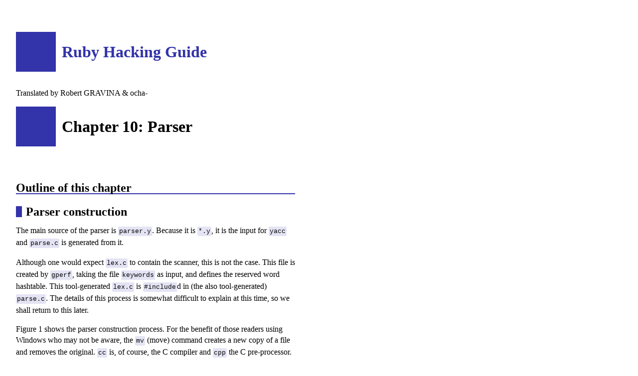

--- FILE ---
content_type: text/html; charset=utf-8
request_url: https://rubyhackingguide.ulysse.md/parser
body_size: 25993
content:
<!DOCTYPE html>
<html>
<head>
  <meta charset="utf-8"/>
  <title>  Parser |  Ruby Hacking Guide </title>
  <link rel="stylesheet" href="css/styles.css" />
  <link rel="stylesheet" href="css/highlight.css" />
</head>
<body>

  <div id="main">

    <header>
      <h1><a href="/">Ruby Hacking Guide</a></h1>
    </header>

    <nav role="navigation">
      <ul>
      </ul>
    </nav>

    <p>Translated by Robert GRAVINA &amp; ocha-</p>

<h1 id="chapter-10-parser">Chapter 10: Parser</h1>

<h2 id="outline-of-this-chapter">Outline of this chapter</h2>

<h3 id="parser-construction">Parser construction</h3>

<p>The main source of the parser is <code class="language-plaintext highlighter-rouge">parser.y</code>.
Because it is <code class="language-plaintext highlighter-rouge">*.y</code>, it is the input for <code class="language-plaintext highlighter-rouge">yacc</code>
and <code class="language-plaintext highlighter-rouge">parse.c</code> is generated from it.</p>

<p>Although one would expect <code class="language-plaintext highlighter-rouge">lex.c</code> to contain the scanner, this is not the case.
This file is created by <code class="language-plaintext highlighter-rouge">gperf</code>, taking the file <code class="language-plaintext highlighter-rouge">keywords</code> as input, and
defines the reserved word hashtable. This tool-generated <code class="language-plaintext highlighter-rouge">lex.c</code> is <code class="language-plaintext highlighter-rouge">#include</code>d
in (the also tool-generated) <code class="language-plaintext highlighter-rouge">parse.c</code>. The details of this process is somewhat
difficult to explain at this time, so we shall return to this later.</p>

<p>Figure 1 shows the parser construction process. For the benefit of those readers
using Windows who may not be aware, the <code class="language-plaintext highlighter-rouge">mv</code> (move) command creates a new copy
of a file and removes the original. <code class="language-plaintext highlighter-rouge">cc</code> is, of course, the C compiler and <code class="language-plaintext highlighter-rouge">cpp</code>
the C pre-processor.</p>

<figure>
	<img src="images/ch_parser_build.jpg" alt="figure 1: Parser construction process" />
	<figcaption>figure 1: Parser construction process</figcaption>
</figure>

<h3 id="dissecting-parsey">Dissecting <code class="language-plaintext highlighter-rouge">parse.y</code></h3>

<p>Let’s now look at <code class="language-plaintext highlighter-rouge">parse.y</code> in a bit more detail. The following figure presents
a rough outline of the contents of <code class="language-plaintext highlighter-rouge">parse.y</code>.</p>

<p>▼ parse.y</p>
<pre><code class="language-yacc">%{
header
%}
%union ....
%token ....
%type ....

%%

rules

%%
user code section
    parser interface
    scanner (character stream processing)
    syntax tree construction
    semantic analysis
    local variable management
    ID implementation
</code></pre>

<p>As for the rules and definitions part, it is as previously described.
Since this part is indeed the heart of the parser,
I’ll start to explain it ahead of the other parts in the next section.</p>

<p>There are a considerable number of support functions defined in the user code
section, but roughly speaking, they can be divided into the six parts
written above. The following table shows where each of parts are
explained in this book.</p>

<table>
  <tbody>
    <tr>
      <td>_. Part</td>
      <td>_. Chapter</td>
      <td>_. Section</td>
    </tr>
    <tr>
      <td>Parser interface</td>
      <td>This chapter</td>
      <td>Section 3 “Scanning”</td>
    </tr>
    <tr>
      <td>Scanner</td>
      <td>This chapter</td>
      <td>Section 3 “Scanning”</td>
    </tr>
    <tr>
      <td>Syntax tree construction</td>
      <td>Chapter 12 “Syntax tree construction”</td>
      <td>Section 2 “Syntax tree construction”</td>
    </tr>
    <tr>
      <td>Semantic analysis</td>
      <td>Chapter 12 “Syntax tree construction”</td>
      <td>Section 3 “Semantic analysis”</td>
    </tr>
    <tr>
      <td>Local variable management</td>
      <td>Chapter 12 “Syntax tree construction”</td>
      <td>Section 4 “Local variables”</td>
    </tr>
    <tr>
      <td><code class="language-plaintext highlighter-rouge">ID</code> implementation</td>
      <td>Chapter 3 “Names and name tables”</td>
      <td>Section 2 “<code class="language-plaintext highlighter-rouge">ID</code> and symbols”</td>
    </tr>
  </tbody>
</table>

<h2 id="general-remarks-about-grammar-rules">General remarks about grammar rules</h2>

<h3 id="coding-rules">Coding rules</h3>

<p>The grammar of <code class="language-plaintext highlighter-rouge">ruby</code> conforms to a coding standard and is thus easy to read
once you are familiar with it.</p>

<p>Firstly, regarding symbol names, all non-terminal symbols are written in lower
case characters. Terminal symbols are prefixed by some lower case character and
then followed by upper case. Reserved words (keywords) are prefixed with the
character <code class="language-plaintext highlighter-rouge">k</code>. Other terminal symbols are prefixed with the character <code class="language-plaintext highlighter-rouge">t</code>.</p>

<p>▼ Symbol name examples</p>

<table>
  <tbody>
    <tr>
      <td>_. Token</td>
      <td>_. Symbol name</td>
    </tr>
    <tr>
      <td>(non-terminal symbol)</td>
      <td><code class="language-plaintext highlighter-rouge">bodystmt</code></td>
    </tr>
    <tr>
      <td><code class="language-plaintext highlighter-rouge">if</code></td>
      <td><code class="language-plaintext highlighter-rouge">kIF</code></td>
    </tr>
    <tr>
      <td><code class="language-plaintext highlighter-rouge">def</code></td>
      <td><code class="language-plaintext highlighter-rouge">kDEF</code></td>
    </tr>
    <tr>
      <td><code class="language-plaintext highlighter-rouge">rescue</code></td>
      <td><code class="language-plaintext highlighter-rouge">kRESCUE</code></td>
    </tr>
    <tr>
      <td><code class="language-plaintext highlighter-rouge">varname</code></td>
      <td><code class="language-plaintext highlighter-rouge">tIDENTIFIER</code></td>
    </tr>
    <tr>
      <td><code class="language-plaintext highlighter-rouge">ConstName</code></td>
      <td><code class="language-plaintext highlighter-rouge">tCONST</code></td>
    </tr>
    <tr>
      <td>1</td>
      <td><code class="language-plaintext highlighter-rouge">tINTEGER</code></td>
    </tr>
  </tbody>
</table>

<p>The only exceptions to these rules are <code class="language-plaintext highlighter-rouge">klBEGIN</code> and <code class="language-plaintext highlighter-rouge">klEND</code>. These symbol names
refer to the reserved words for “BEGIN” and “END”, respectively, and the <code class="language-plaintext highlighter-rouge">l</code>
here stands for <code class="language-plaintext highlighter-rouge">large</code>. Since the reserved words <code class="language-plaintext highlighter-rouge">begin</code> and <code class="language-plaintext highlighter-rouge">end</code> already
exist (naturally, with symbol names <code class="language-plaintext highlighter-rouge">kBEGIN</code> and <code class="language-plaintext highlighter-rouge">kEND</code>), these non-standard
symbol names were required.</p>

<h3 id="important-symbols">Important symbols</h3>

<p><code class="language-plaintext highlighter-rouge">parse.y</code> contains both grammar rules and actions, however, for now I would like
to concentrate on the grammar rules alone. The script sample/exyacc.rb can be
used to extract the grammar rules from this file.
Aside from this, running <code class="language-plaintext highlighter-rouge">yacc -v</code> will create a logfile <code class="language-plaintext highlighter-rouge">y.output</code>
which also contains the grammar rules,
however it is rather difficult to read. In this chapter I have used a slighty
modified version of <code class="language-plaintext highlighter-rouge">exyacc.rb</code>\footnote{modified <code class="language-plaintext highlighter-rouge">exyacc.rb</code>:<code class="language-plaintext highlighter-rouge">tools/exyacc2.rb</code>
located on the attached CD-ROM} to extract the grammar rules.</p>

<p>▼ <code class="language-plaintext highlighter-rouge">parse.y</code>(rules)</p>
<pre><code class="language-yacc">program         : compstmt

bodystmt        : compstmt
                  opt_rescue
                  opt_else
                  opt_ensure

compstmt        : stmts opt_terms
                       :
                       :
</code></pre>

<p>The output is quite long - over 450 lines of grammar rules - and as such I have
only included the most important parts in this chapter.</p>

<p>Which symbols, then, are the most important? The names such as <code class="language-plaintext highlighter-rouge">program</code>, <code class="language-plaintext highlighter-rouge">expr</code>,
<code class="language-plaintext highlighter-rouge">stmt</code>, <code class="language-plaintext highlighter-rouge">primary</code>, <code class="language-plaintext highlighter-rouge">arg</code> etc. are always very important. It’s because they
represent the general parts of the grammatical elements of a programming
language. The following table outlines the elements we should generally focus on
in the syntax of a program.</p>

<table>
  <tbody>
    <tr>
      <td>_. Syntax element</td>
      <td>_. Predicted symbol names</td>
    </tr>
    <tr>
      <td>Program</td>
      <td><code class="language-plaintext highlighter-rouge">program prog file input stmts whole</code></td>
    </tr>
    <tr>
      <td>Sentence</td>
      <td><code class="language-plaintext highlighter-rouge">statement stmt</code></td>
    </tr>
    <tr>
      <td>Expression</td>
      <td><code class="language-plaintext highlighter-rouge">expression expr exp</code></td>
    </tr>
    <tr>
      <td>Smallest element</td>
      <td><code class="language-plaintext highlighter-rouge">primary prim</code></td>
    </tr>
    <tr>
      <td>Left hand side of an expression</td>
      <td><code class="language-plaintext highlighter-rouge">lhs</code>(left hand side)</td>
    </tr>
    <tr>
      <td>Right hand side of an expression</td>
      <td><code class="language-plaintext highlighter-rouge">rhs</code>(right hand side)</td>
    </tr>
    <tr>
      <td>Function call</td>
      <td><code class="language-plaintext highlighter-rouge">funcall function_call call function</code></td>
    </tr>
    <tr>
      <td>Method call</td>
      <td><code class="language-plaintext highlighter-rouge">method method_call call</code></td>
    </tr>
    <tr>
      <td>Argument</td>
      <td><code class="language-plaintext highlighter-rouge">argument arg</code></td>
    </tr>
    <tr>
      <td>Function definition</td>
      <td><code class="language-plaintext highlighter-rouge">defun definition function fndef</code></td>
    </tr>
    <tr>
      <td>Declarations</td>
      <td><code class="language-plaintext highlighter-rouge">declaration decl</code></td>
    </tr>
  </tbody>
</table>

<p>In general, programming languages tend to have the following hierarchy structure.</p>

<table>
  <tbody>
    <tr>
      <td>_. Program element</td>
      <td>_. Properties</td>
    </tr>
    <tr>
      <td>Program</td>
      <td>Usually a list of statements</td>
    </tr>
    <tr>
      <td>Statement</td>
      <td>What can not be combined with the others. A syntax tree trunk.</td>
    </tr>
    <tr>
      <td>Expression</td>
      <td>What is a combination by itself and can also be a part of another</td>
    </tr>
    <tr>
      <td>expression. A syntax tree internal node.</td>
      <td> </td>
    </tr>
    <tr>
      <td>Primary</td>
      <td>An element which can not be further decomposed. A syntax tree leaf node.</td>
    </tr>
  </tbody>
</table>

<p>The statements are things like function definitions in C or class definitions
in Java. An expression can be a procedure call, an arithmetic expression
etc., while a primary usually refers to a string literal or number. Some languages
do not contain all of these symbol types, however they generally contain some
kind of hierarchy of symbols such as <code class="language-plaintext highlighter-rouge">program</code>→<code class="language-plaintext highlighter-rouge">stmt</code>→<code class="language-plaintext highlighter-rouge">expr</code>→<code class="language-plaintext highlighter-rouge">primary</code>.</p>

<p>However, a structure at a low level can be contained by a superior structure.
For example, in C a function call is an expression but it can solely be put.
It means it is an expression but it can also be a statement.</p>

<p>Conversely, when surrounded in parentheses, expressions become primaries.
It is because the lower the level of an element the higher the precedence it has.</p>

<p>The range of statements differ considerably between programming languages.
Let’s consider assignment as an example.
In C, because it is part of expressions, we can use the value of the whole
assignment expression. But in Pascal, assignment is a statement, we cannot do
such thing. Also,
function and class definitions are typically statements however in languages
such as Lisp and Scheme, since everything is an expression,
they do not have statements in the first place.
Ruby is close to Lisp’s design in this regard.</p>

<h3 id="program-structure">Program structure</h3>

<p>Now let’s turn our attention to the grammar rules of <code class="language-plaintext highlighter-rouge">ruby</code>. Firstly,
in <code class="language-plaintext highlighter-rouge">yacc</code>, the left hand side of the first rule represents the entire grammar.
Currently, it is <code class="language-plaintext highlighter-rouge">program</code>.
Following further and further from here,
as the same as the established tactic,
the four <code class="language-plaintext highlighter-rouge">program stmt expr primary</code> will be found.
With adding <code class="language-plaintext highlighter-rouge">arg</code> to them, let’s look at their rules.</p>

<p>▼ <code class="language-plaintext highlighter-rouge">ruby</code> grammar (outline)</p>
<pre><code class="language-yacc">program         : compstmt

compstmt        : stmts opt_terms

stmts           : none
                | stmt
                | stmts terms stmt

stmt            : kALIAS fitem  fitem
                | kALIAS tGVAR tGVAR
                    :
                    :
                | expr

expr            : kRETURN call_args
                | kBREAK call_args
                    :
                    :
                | '!' command_call
                | arg

arg             : lhs '=' arg
                | var_lhs tOP_ASGN arg
                | primary_value '[' aref_args ']' tOP_ASGN arg
                    :
                    :
                | arg '?' arg ':' arg
                | primary

primary         : literal
                | strings
                    :
                    :
                | tLPAREN_ARG expr  ')'
                | tLPAREN compstmt ')'
                    :
                    :
                | kREDO
                | kRETRY
</code></pre>

<p>If we focus on the last rule of each element,
we can clearly make out a hierarchy of <code class="language-plaintext highlighter-rouge">program</code>→<code class="language-plaintext highlighter-rouge">stmt</code>→<code class="language-plaintext highlighter-rouge">expr</code>→<code class="language-plaintext highlighter-rouge">arg</code>→
<code class="language-plaintext highlighter-rouge">primary</code>.</p>

<p>Also, we’d like to focus on this rule of <code class="language-plaintext highlighter-rouge">primary</code>.</p>

<pre><code class="language-yacc">primary         : literal
                    :
                    :
                | tLPAREN_ARG expr  ')'      /* here */
</code></pre>

<p>The name <code class="language-plaintext highlighter-rouge">tLPAREN_ARG</code> comes from <code class="language-plaintext highlighter-rouge">t</code> for terminal symbol, <code class="language-plaintext highlighter-rouge">L</code> for left and
<code class="language-plaintext highlighter-rouge">PAREN</code> for parentheses - it is the open parenthesis. Why this isn’t <code class="language-plaintext highlighter-rouge">'('</code>
is covered in the next section “Context-dependent scanner”. Anyway, the purpose
of this rule is demote an <code class="language-plaintext highlighter-rouge">expr</code> to a <code class="language-plaintext highlighter-rouge">primary</code>. This creates
a cycle which can be seen in Figure 2, and the arrow shows how this rule is
reduced during parsing.</p>

<figure>
	<img src="images/ch_parser_exprloop.jpg" alt="figure 2: `expr` demotion" />
	<figcaption>figure 2: <code class="inline">expr</code> demotion</figcaption>
</figure>

<p>The next rule is also particularly interesting.</p>

<pre><code class="language-yacc">primary         : literal
                    :
                    :
                | tLPAREN compstmt ')'   /* here */
</code></pre>

<p>A <code class="language-plaintext highlighter-rouge">compstmt</code>, which equals to the entire program (<code class="language-plaintext highlighter-rouge">program</code>), can be demoted to
a <code class="language-plaintext highlighter-rouge">primary</code> with this rule. The next figure illustrates this rule in action.</p>

<figure>
	<img src="images/ch_parser_progloop.jpg" alt="figure 3: `program` demotion" />
	<figcaption>figure 3: <code class="inline">program</code> demotion</figcaption>
</figure>

<p>This means that for any syntax element in Ruby, if we surround it with
parenthesis it will become a <code class="language-plaintext highlighter-rouge">primary</code> and can be passed as an argument to a
function, be used as the right hand side of an expression etc.
This is an incredible fact.
Let’s actually confirm it.</p>

<div class="language-ruby highlighter-rouge"><div class="highlight"><pre class="highlight"><code><span class="nb">p</span><span class="p">((</span><span class="k">class</span> <span class="nc">C</span><span class="p">;</span> <span class="k">end</span><span class="p">))</span>
<span class="nb">p</span><span class="p">((</span><span class="k">def</span> <span class="nf">a</span><span class="p">()</span> <span class="k">end</span><span class="p">))</span>
<span class="nb">p</span><span class="p">((</span><span class="k">alias</span> <span class="n">ali</span> <span class="nb">gets</span><span class="p">))</span>
<span class="nb">p</span><span class="p">((</span><span class="k">if</span> <span class="kp">true</span> <span class="k">then</span> <span class="kp">nil</span> <span class="k">else</span> <span class="kp">nil</span> <span class="k">end</span><span class="p">))</span>
<span class="nb">p</span><span class="p">((</span><span class="mi">1</span> <span class="o">+</span> <span class="mi">1</span> <span class="o">*</span> <span class="mi">1</span> <span class="o">**</span> <span class="mi">1</span> <span class="o">-</span> <span class="mi">1</span> <span class="o">/</span> <span class="mi">1</span> <span class="o">^</span> <span class="mi">1</span><span class="p">))</span>
</code></pre></div></div>

<p>If we invoke <code class="language-plaintext highlighter-rouge">ruby</code> with the <code class="language-plaintext highlighter-rouge">-c</code> option (syntax check), we get the following
output.</p>

<div class="language-plaintext highlighter-rouge"><div class="highlight"><pre class="highlight"><code>% ruby -c primprog.rb
Syntax OK
</code></pre></div></div>

<p>Indeed, it’s hard to believe but, it could actually pass.
Apparently, we did not get the wrong idea.</p>

<p>If we care about the details,
since there are what rejected by the semantic analysis (see also Chapter 12
“Syntax tree construction”), it is not perfectly possible.
For example passing a <code class="language-plaintext highlighter-rouge">return</code> statement as an argument to a
function will result in an error.
But at least at the level of the outlooks, the “surrounding
anything in parenthesis means it can be passed as an argument to a function”
rule does hold.</p>

<p>In the next section I will cover the contents of the important elements one by
one.</p>

<h3 id="program"><code class="language-plaintext highlighter-rouge">program</code></h3>

<p>▼ <code class="language-plaintext highlighter-rouge">program</code></p>
<pre><code class="language-yacc">program         : compstmt

compstmt        : stmts opt_terms

stmts           : none
                | stmt
                | stmts terms stmt
</code></pre>

<p>As mentioned earlier,
<code class="language-plaintext highlighter-rouge">program</code> represents the entire grammar that  means the entire program.
That <code class="language-plaintext highlighter-rouge">program</code> equals to <code class="language-plaintext highlighter-rouge">compstmts</code>,
and <code class="language-plaintext highlighter-rouge">compstmts</code> is almost equivalent to <code class="language-plaintext highlighter-rouge">stmts</code>.
That <code class="language-plaintext highlighter-rouge">stmts</code> is a list of <code class="language-plaintext highlighter-rouge">stmt</code>s delimited by <code class="language-plaintext highlighter-rouge">terms</code>.
Hence, the entire program is a list of <code class="language-plaintext highlighter-rouge">stmt</code>s delimited by <code class="language-plaintext highlighter-rouge">terms</code>.</p>

<p><code class="language-plaintext highlighter-rouge">terms</code> is (of course) an abbreviation for “terminators”, the symbols that
terminate the sentences, such as semicolons or newlines.
<code class="language-plaintext highlighter-rouge">opt_terms</code> means “OPTional terms”. The definitions are as follows:</p>

<p>▼ <code class="language-plaintext highlighter-rouge">opt_terms</code></p>
<pre><code class="language-yacc">opt_terms       :
                | terms

terms           : term
                | terms ';'

term            : ';'
                | '\n'
</code></pre>

<p>The initial <code class="language-plaintext highlighter-rouge">;</code> or <code class="language-plaintext highlighter-rouge">\n</code> of a <code class="language-plaintext highlighter-rouge">terms</code> can be followed by any number of <code class="language-plaintext highlighter-rouge">;</code> only; based on that, you might start thinking that if there are 2 or more consecutive newlines, it could cause a problem. Let’s try and see what actually happens.</p>

<div class="language-ruby highlighter-rouge"><div class="highlight"><pre class="highlight"><code><span class="mi">1</span> <span class="o">+</span> <span class="mi">1</span>   <span class="c1"># first newline</span>
        <span class="c1"># second newline</span>
        <span class="c1"># third newline</span>
<span class="mi">1</span> <span class="o">+</span> <span class="mi">1</span>
</code></pre></div></div>

<p>Run that with <code class="language-plaintext highlighter-rouge">ruby -c</code>.</p>

<div class="language-plaintext highlighter-rouge"><div class="highlight"><pre class="highlight"><code>% ruby -c optterms.rb
Syntax OK
</code></pre></div></div>

<p>Strange, it worked! What actually happens is this: consecutive newlines are simply discarded by the scanner, which returns only the first newline in a series.</p>

<p>By the way, although we said that <code class="language-plaintext highlighter-rouge">program</code> is the same as <code class="language-plaintext highlighter-rouge">compstmt</code>, if that was really true, you would question why <code class="language-plaintext highlighter-rouge">compstmt</code> exists at all. Actually, the distinction is there only for execution of semantic actions. <code class="language-plaintext highlighter-rouge">program</code> exists to execute any semantic actions which should be done once in the processing of an entire program. If it was only a question of parsing, <code class="language-plaintext highlighter-rouge">program</code> could be omitted with no problems at all.</p>

<p>To generalize this point, the grammar rules can be divided into 2 groups: those which are needed for parsing the program structure, and those which are needed for execution of semantic actions. The <code class="language-plaintext highlighter-rouge">none</code> rule which was mentioned earlier when talking about <code class="language-plaintext highlighter-rouge">stmts</code> is another one which exists for executing actions – it’s used to return a <code class="language-plaintext highlighter-rouge">NULL</code> pointer for an empty list of type <code class="language-plaintext highlighter-rouge">NODE*</code>.</p>

<h3 id="stmt"><code class="language-plaintext highlighter-rouge">stmt</code></h3>

<p>Next is <code class="language-plaintext highlighter-rouge">stmt</code>. This one is rather involved, so we’ll look into it a bit at a time.</p>

<p>▼ <code class="language-plaintext highlighter-rouge">stmt</code>(1)</p>
<pre><code class="language-yacc">stmt            : kALIAS fitem  fitem
                | kALIAS tGVAR tGVAR
                | kALIAS tGVAR tBACK_REF
                | kALIAS tGVAR tNTH_REF
                | kUNDEF undef_list
                | stmt kIF_MOD expr_value
                | stmt kUNLESS_MOD expr_value
                | stmt kWHILE_MOD expr_value
                | stmt kUNTIL_MOD expr_value
                | stmt kRESCUE_MOD stmt
                | klBEGIN '{' compstmt '}'
                | klEND '{' compstmt '}'
</code></pre>

<p>Looking at that, somehow things start to make sense. The first few have <code class="language-plaintext highlighter-rouge">alias</code>, then <code class="language-plaintext highlighter-rouge">undef</code>, then the next few are all something followed by <code class="language-plaintext highlighter-rouge">_MOD</code> – those should be statements with postposition modifiers, as you can imagine.</p>

<p><code class="language-plaintext highlighter-rouge">expr_value</code> and <code class="language-plaintext highlighter-rouge">primary_value</code> are grammar rules which exist to execute semantic actions. For example, <code class="language-plaintext highlighter-rouge">expr_value</code> represents an <code class="language-plaintext highlighter-rouge">expr</code> which has a value. Expressions which don’t have values are <code class="language-plaintext highlighter-rouge">return</code> and <code class="language-plaintext highlighter-rouge">break</code>, or <code class="language-plaintext highlighter-rouge">return</code>/<code class="language-plaintext highlighter-rouge">break</code> followed by a postposition modifier, such as an <code class="language-plaintext highlighter-rouge">if</code> clause. For a detailed definition of what it means to “have a value”, see chapter 12, “Syntax Tree Construction”. In the same way, <code class="language-plaintext highlighter-rouge">primary_value</code> is a <code class="language-plaintext highlighter-rouge">primary</code> which has a value.</p>

<p>As explained earlier, <code class="language-plaintext highlighter-rouge">klBEGIN</code> and <code class="language-plaintext highlighter-rouge">klEND</code> represent <code class="language-plaintext highlighter-rouge">BEGIN</code> and <code class="language-plaintext highlighter-rouge">END</code>.</p>

<p>▼ <code class="language-plaintext highlighter-rouge">stmt</code>(2)</p>
<pre><code class="language-yacc">                | lhs '=' command_call
                | mlhs '=' command_call
                | var_lhs tOP_ASGN command_call
                | primary_value '[' aref_args ']' tOP_ASGN command_call
                | primary_value '.' tIDENTIFIER tOP_ASGN command_call
                | primary_value '.' tCONSTANT tOP_ASGN command_call
                | primary_value tCOLON2 tIDENTIFIER tOP_ASGN command_call
                | backref tOP_ASGN command_call
</code></pre>

<p>Looking at these rules all at once is the right approach.
The common point is that they all have <code class="language-plaintext highlighter-rouge">command_call</code> on the right-hand side. <code class="language-plaintext highlighter-rouge">command_call</code> represents a method call with the parentheses omitted. The new symbols which are introduced here are explained in the following table. I hope you’ll refer to the table as you check over each grammar rule.</p>

<table>
  <tbody>
    <tr>
      <td><code class="language-plaintext highlighter-rouge">lhs</code></td>
      <td>the left hand side of an assignment (Left Hand Side)</td>
    </tr>
    <tr>
      <td><code class="language-plaintext highlighter-rouge">mlhs</code></td>
      <td>the left hand side of a multiple assignment (Multiple Left Hand Side)</td>
    </tr>
    <tr>
      <td><code class="language-plaintext highlighter-rouge">var_lhs</code></td>
      <td>the left hand side of an assignment to a kind of variable  (VARiable Left Hand Side)</td>
    </tr>
    <tr>
      <td><code class="language-plaintext highlighter-rouge">tOP_ASGN</code></td>
      <td>compound assignment operator like <code class="language-plaintext highlighter-rouge">+=</code> or <code class="language-plaintext highlighter-rouge">*=</code> (OPerator ASsiGN)</td>
    </tr>
    <tr>
      <td><code class="language-plaintext highlighter-rouge">aref_args</code></td>
      <td>argument to a <code class="language-plaintext highlighter-rouge">[]</code> method call (Array REFerence)</td>
    </tr>
    <tr>
      <td><code class="language-plaintext highlighter-rouge">tIDENTIFIER</code></td>
      <td>identifier which can be used as a local variable</td>
    </tr>
    <tr>
      <td><code class="language-plaintext highlighter-rouge">tCONSTANT</code></td>
      <td>constant identifier (with leading uppercase letter)</td>
    </tr>
    <tr>
      <td><code class="language-plaintext highlighter-rouge">tCOLON2</code></td>
      <td><code class="language-plaintext highlighter-rouge">::</code></td>
    </tr>
    <tr>
      <td><code class="language-plaintext highlighter-rouge">backref</code></td>
      <td><code class="language-plaintext highlighter-rouge">$1 $2 $3...</code></td>
    </tr>
  </tbody>
</table>

<p><code class="language-plaintext highlighter-rouge">aref</code> is a <code class="language-plaintext highlighter-rouge">Lisp</code> jargon.
There’s also <code class="language-plaintext highlighter-rouge">aset</code> as the other side of a pair,
which is an abbreviation of “array set”.
This abbreviation is used at a lot of places in the source code of <code class="language-plaintext highlighter-rouge">ruby</code>.</p>

<p class="caption">▼ `stmt` (3)</p>

<pre><code class="language-yacc">                | lhs '=' mrhs_basic
                | mlhs '=' mrhs
</code></pre>

<p>These two are multiple assignments.
<code class="language-plaintext highlighter-rouge">mrhs</code> has the same structure as <code class="language-plaintext highlighter-rouge">mlhs</code> and it means multiple <code class="language-plaintext highlighter-rouge">rhs</code> (the right hand side).
We’ve come to recognize that knowing the meanings of names makes the comprehension much easier.</p>

<p class="caption">▼ `stmt` (4)</p>

<pre><code class="language-yacc">                | expr
</code></pre>

<p>Lastly, it joins to <code class="language-plaintext highlighter-rouge">expr</code>.</p>

<h3 id="expr"><code class="language-plaintext highlighter-rouge">expr</code></h3>

<p class="caption">▼ `expr` </p>

<pre><code class="language-yacc">expr            : kRETURN call_args
                | kBREAK call_args
                | kNEXT call_args
                | command_call
                | expr kAND expr
                | expr kOR expr
                | kNOT expr
                | '!' command_call
                | arg
</code></pre>

<p>Expression. The expression of <code class="language-plaintext highlighter-rouge">ruby</code> is very small in grammar.
That’s because those ordinary contained in <code class="language-plaintext highlighter-rouge">expr</code> are mostly went into <code class="language-plaintext highlighter-rouge">arg</code>.
Conversely speaking, those who could not go to <code class="language-plaintext highlighter-rouge">arg</code> are left here.
And what are left are, again, method calls without parentheses.
<code class="language-plaintext highlighter-rouge">call_args</code> is an bare argument list,
<code class="language-plaintext highlighter-rouge">command_call</code> is, as previously mentioned, a method without parentheses.
If this kind of things was contained in the “small” unit,
it would cause conflicts tremendously.</p>

<p>However, these two below are of different kind.</p>

<pre><code class="language-yacc">expr kAND expr
expr kOR expr
</code></pre>

<p><code class="language-plaintext highlighter-rouge">kAND</code> is “<code class="language-plaintext highlighter-rouge">and</code>”, and <code class="language-plaintext highlighter-rouge">kOR</code> is “<code class="language-plaintext highlighter-rouge">or</code>”.
Since these two have their roles as control structures,
they must be contained in the “big” syntax unit which is larger than <code class="language-plaintext highlighter-rouge">command_call</code>.
And since <code class="language-plaintext highlighter-rouge">command_call</code> is contained in <code class="language-plaintext highlighter-rouge">expr</code>,
at least they need to be <code class="language-plaintext highlighter-rouge">expr</code> to go well.
For example, the following usage is possible …</p>

<div class="language-ruby highlighter-rouge"><div class="highlight"><pre class="highlight"><code>  <span class="n">valid_items</span><span class="p">.</span><span class="nf">include?</span> <span class="n">arg</span>  <span class="n">or</span> <span class="k">raise</span> <span class="no">ArgumentError</span><span class="p">,</span> <span class="s1">'invalid arg'</span>
<span class="c1"># valid_items.include?(arg) or raise(ArgumentError, 'invalid arg')</span>
</code></pre></div></div>

<p>However, if the rule of <code class="language-plaintext highlighter-rouge">kOR</code> existed in <code class="language-plaintext highlighter-rouge">arg</code> instead of <code class="language-plaintext highlighter-rouge">expr</code>,
it would be joined as follows.</p>

<div class="language-ruby highlighter-rouge"><div class="highlight"><pre class="highlight"><code><span class="n">valid_items</span><span class="p">.</span><span class="nf">include?</span><span class="p">((</span><span class="n">arg</span> <span class="n">or</span> <span class="k">raise</span><span class="p">))</span> <span class="no">ArgumentError</span><span class="p">,</span> <span class="s1">'invalid arg'</span>
</code></pre></div></div>

<p>Obviously, this would end up a parse error.</p>

<h3 id="arg"><code class="language-plaintext highlighter-rouge">arg</code></h3>

<p class="caption">▼ `arg` </p>

<pre><code class="language-yacc">arg             : lhs '=' arg
                | var_lhs tOP_ASGN arg
                | primary_value '[' aref_args ']' tOP_ASGN arg
                | primary_value '.' tIDENTIFIER tOP_ASGN arg
                | primary_value '.' tCONSTANT tOP_ASGN arg
                | primary_value tCOLON2 tIDENTIFIER tOP_ASGN arg
                | backref tOP_ASGN arg
                | arg tDOT2 arg
                | arg tDOT3 arg
                | arg '+' arg
                | arg '-' arg
                | arg '*' arg
                | arg '/' arg
                | arg '%' arg
                | arg tPOW arg
                | tUPLUS arg
                | tUMINUS arg
                | arg '|' arg
                | arg '^' arg
                | arg '&amp;' arg
                | arg tCMP arg
                | arg '&gt;' arg
                | arg tGEQ arg
                | arg '&lt;' arg
                | arg tLEQ arg
                | arg tEQ arg
                | arg tEQQ arg
                | arg tNEQ arg
                | arg tMATCH arg
                | arg tNMATCH arg
                | '!' arg
                | '~' arg
                | arg tLSHFT arg
                | arg tRSHFT arg
                | arg tANDOP arg
                | arg tOROP arg
                | kDEFINED opt_nl  arg
                | arg '?' arg ':' arg
                | primary
</code></pre>

<p>Although there are many rules here, the complexity of the grammar is not
proportionate to the number of rules.
A grammar that merely has a lot of cases can be handled very easily by <code class="language-plaintext highlighter-rouge">yacc</code>,
rather, the depth or recursive of the rules has more influences the complexity.</p>

<p>Then, it makes us curious about the rules are defined recursively in the form
of <code class="language-plaintext highlighter-rouge">arg OP arg</code> at the place for operators,
but because for all of these operators their operator precedences are defined,
this is virtually only a mere enumeration.
Let’s cut the “mere enumeration” out from the <code class="language-plaintext highlighter-rouge">arg</code> rule by merging.</p>

<pre><code class="language-yacc">arg: lhs '=' arg              /* 1 */
   | primary T_opeq arg       /* 2 */
   | arg T_infix arg          /* 3 */
   | T_pre arg                /* 4 */
   | arg '?' arg ':' arg      /* 5 */
   | primary                  /* 6 */
</code></pre>

<p>There’s no meaning to distinguish terminal symbols from lists of terminal symbols,
they are all expressed with symbols with <code class="language-plaintext highlighter-rouge">T_</code>.
<code class="language-plaintext highlighter-rouge">opeq</code> is <code class="language-plaintext highlighter-rouge">operator + equal</code>,
<code class="language-plaintext highlighter-rouge">T_pre</code> represents the prepositional operators such as <code class="language-plaintext highlighter-rouge">'!'</code> and <code class="language-plaintext highlighter-rouge">'~'</code>,
<code class="language-plaintext highlighter-rouge">T_infix</code> represents the infix operators such as <code class="language-plaintext highlighter-rouge">'*'</code> and <code class="language-plaintext highlighter-rouge">'%'</code>.</p>

<p>To avoid conflicts in this structure,
things like written below become important
(but, these does not cover all).</p>

<ul>
  <li><code class="language-plaintext highlighter-rouge">T_infix</code> should not contain <code class="language-plaintext highlighter-rouge">'='</code>.</li>
</ul>

<p>Since <code class="language-plaintext highlighter-rouge">args</code> partially overlaps <code class="language-plaintext highlighter-rouge">lhs</code>,
if <code class="language-plaintext highlighter-rouge">'='</code> is contained, the rule 1 and the rule 3 cannot be distinguished.</p>

<ul>
  <li><code class="language-plaintext highlighter-rouge">T_opeq</code> and <code class="language-plaintext highlighter-rouge">T_infix</code> should not have any common rule.</li>
</ul>

<p>Since <code class="language-plaintext highlighter-rouge">args</code> contains <code class="language-plaintext highlighter-rouge">primary</code>,
if they have any common rule, the rule 2 and the rule 3 cannot be distinguished.</p>

<ul>
  <li><code class="language-plaintext highlighter-rouge">T_infix</code> should not contain <code class="language-plaintext highlighter-rouge">'?'</code>.</li>
</ul>

<p>If it contains, the rule 3 and 5 would produce a shift/reduce conflict.</p>

<ul>
  <li><code class="language-plaintext highlighter-rouge">T_pre</code> should not contain <code class="language-plaintext highlighter-rouge">'?'</code> or <code class="language-plaintext highlighter-rouge">':'</code>.</li>
</ul>

<p>If it contains, the rule 4 and 5 would conflict in a very complicated way.</p>

<p>The conclusion is all requirements are met and this grammar does not conflict.
We could say it’s a matter of course.</p>

<h3 id="primary"><code class="language-plaintext highlighter-rouge">primary</code></h3>

<p>Because <code class="language-plaintext highlighter-rouge">primary</code> has a lot of grammar rules, we’ll split them up and show them in parts.</p>

<p class="caption">▼ `primary` (1)</p>

<pre><code class="language-yacc">primary         : literal
                | strings
                | xstring
                | regexp
                | words
                | qwords
</code></pre>

<p>Literals.
<code class="language-plaintext highlighter-rouge">literal</code> is for <code class="language-plaintext highlighter-rouge">Symbol</code> literals (<code class="language-plaintext highlighter-rouge">:sym</code>) and numbers.</p>

<p class="caption">▼ `primary` (2)</p>

<pre><code class="language-yacc">                | var_ref
                | backref
                | tFID
</code></pre>

<p>Variables.
<code class="language-plaintext highlighter-rouge">var_ref</code> is for local variables and instance variables and etc.
<code class="language-plaintext highlighter-rouge">backref</code> is for <code class="language-plaintext highlighter-rouge">$1 $2 $3</code> …
<code class="language-plaintext highlighter-rouge">tFID</code> is for the identifiers with <code class="language-plaintext highlighter-rouge">!</code> or <code class="language-plaintext highlighter-rouge">?</code>, say, <code class="language-plaintext highlighter-rouge">include? reject!</code>.
There’s no possibility of <code class="language-plaintext highlighter-rouge">tFID</code> being a local variable,
even if it appears solely, it becomes a method call at the parser level.</p>

<p class="caption">▼ `primary` (3)</p>

<pre><code class="language-yacc">                | kBEGIN
                  bodystmt
                  kEND
</code></pre>

<p><code class="language-plaintext highlighter-rouge">bodystmt</code> contains <code class="language-plaintext highlighter-rouge">rescue</code> and <code class="language-plaintext highlighter-rouge">ensure</code>.
It means this is the <code class="language-plaintext highlighter-rouge">begin</code> of the exception control.</p>

<p class="caption">▼ `primary` (4)</p>

<pre><code class="language-yacc">                | tLPAREN_ARG expr  ')'
                | tLPAREN compstmt ')'
</code></pre>

<p>This has already described. Syntax demoting.</p>

<p class="caption">▼ `primary` (5)</p>

<pre><code class="language-yacc">                | primary_value tCOLON2 tCONSTANT
                | tCOLON3 cname
</code></pre>

<p>Constant references. <code class="language-plaintext highlighter-rouge">tCONSTANT</code> is for constant names (capitalized identifiers).</p>

<p>Both <code class="language-plaintext highlighter-rouge">tCOLON2</code> and <code class="language-plaintext highlighter-rouge">tCOLON3</code> are <code class="language-plaintext highlighter-rouge">::</code>,
but <code class="language-plaintext highlighter-rouge">tCOLON3</code> represents only the <code class="language-plaintext highlighter-rouge">::</code> which means the top level.
In other words, it is the <code class="language-plaintext highlighter-rouge">::</code> of <code class="language-plaintext highlighter-rouge">::Const</code>.
The <code class="language-plaintext highlighter-rouge">::</code> of <code class="language-plaintext highlighter-rouge">Net::SMTP</code> is <code class="language-plaintext highlighter-rouge">tCOLON2</code>.</p>

<p>The reason why different symbols are used for the same token
is to deal with the methods without parentheses.
For example, it is to distinguish the next two from each other:</p>

<div class="language-ruby highlighter-rouge"><div class="highlight"><pre class="highlight"><code><span class="nb">p</span> <span class="no">Net</span><span class="o">::</span><span class="no">HTTP</span>    <span class="c1"># p(Net::HTTP)</span>
<span class="nb">p</span> <span class="no">Net</span>  <span class="o">::</span><span class="no">HTTP</span>  <span class="c1"># p(Net(::HTTP))</span>
</code></pre></div></div>

<p>If there’s a space or a delimiter character such as an open parenthesis just before it,
it becomes <code class="language-plaintext highlighter-rouge">tCOLON3</code>. In the other cases, it becomes <code class="language-plaintext highlighter-rouge">tCOLON2</code>.</p>

<p class="caption">▼ `primary` (6)</p>

<pre><code class="language-yacc">                | primary_value '[' aref_args ']'
</code></pre>

<p>Index-form calls, for instance, <code class="language-plaintext highlighter-rouge">arr[i]</code>.</p>

<p class="caption">▼ `primary` (7)</p>

<pre><code class="language-yacc">                | tLBRACK aref_args ']'
                | tLBRACE assoc_list '}'
</code></pre>

<p>Array literals and Hash literals.
This <code class="language-plaintext highlighter-rouge">tLBRACK</code> represents also <code class="language-plaintext highlighter-rouge">'['</code>,
<code class="language-plaintext highlighter-rouge">'['</code> means a <code class="language-plaintext highlighter-rouge">'['</code> without a space in front of it.
The necessity of this differentiation is also a side effect of method calls
without parentheses.</p>

<p>The terminal symbols of this rule is very incomprehensible because they differs
in just a character.
The following table shows how to read each type of parentheses,
so I’d like you to make use of it when reading.</p>

<p class="caption">▼ English names for each parentheses </p>
<p>| Symbol | English Name |
| () | parentheses |
| {} | braces |
| [] | brackets |</p>

<p class="caption">▼ `primary` (8)</p>

<pre><code class="language-yacc">                | kRETURN
                | kYIELD '(' call_args ')'
                | kYIELD '(' ')'
                | kYIELD
                | kDEFINED opt_nl '('  expr ')'
</code></pre>

<p>Syntaxes whose forms are similar to method calls.
Respectively, <code class="language-plaintext highlighter-rouge">return</code>, <code class="language-plaintext highlighter-rouge">yield</code>, <code class="language-plaintext highlighter-rouge">defined?</code>.</p>

<p>There arguments for <code class="language-plaintext highlighter-rouge">yield</code>, but <code class="language-plaintext highlighter-rouge">return</code> does not have any arguments. Why?
The fundamental reason is that <code class="language-plaintext highlighter-rouge">yield</code> itself has its return value but
<code class="language-plaintext highlighter-rouge">return</code> does not.
However, even if there’s not any arguments here,
it does not mean you cannot pass values, of course.
There was the following rule in <code class="language-plaintext highlighter-rouge">expr</code>.</p>

<pre><code class="language-yacc">kRETURN call_args
</code></pre>

<p><code class="language-plaintext highlighter-rouge">call_args</code> is a bare argument list,
so it can deal with <code class="language-plaintext highlighter-rouge">return 1</code> or <code class="language-plaintext highlighter-rouge">return nil</code>.
Things like <code class="language-plaintext highlighter-rouge">return(1)</code> are handled as <code class="language-plaintext highlighter-rouge">return (1)</code>.
For this reason,
surrounding the multiple arguments of a <code class="language-plaintext highlighter-rouge">return</code> with parentheses
as in the following code should be impossible.</p>

<div class="language-ruby highlighter-rouge"><div class="highlight"><pre class="highlight"><code><span class="k">return</span><span class="p">(</span><span class="mi">1</span><span class="p">,</span> <span class="mi">2</span><span class="p">,</span> <span class="mi">3</span><span class="p">)</span>   <span class="c1"># interpreted as return  (1,2,3) and results in parse error</span>
</code></pre></div></div>

<p>You could understand more about around here
if you will check this again after reading
the next chapter “Finite-State Scanner”.</p>

<p class="caption">▼ `primary` (9)</p>

<pre><code class="language-yacc">                | operation brace_block
                | method_call
                | method_call brace_block
</code></pre>

<p>Method calls. <code class="language-plaintext highlighter-rouge">method_call</code> is with arguments (also with parentheses),
<code class="language-plaintext highlighter-rouge">operation</code> is without both arguments and parentheses,
<code class="language-plaintext highlighter-rouge">brace_block</code> is either <code class="language-plaintext highlighter-rouge">{</code> ~ <code class="language-plaintext highlighter-rouge">}</code> or <code class="language-plaintext highlighter-rouge">do</code> ~ <code class="language-plaintext highlighter-rouge">end</code>
and if it is attached to a method, the method is an iterator.
For the question “Even though it is <code class="language-plaintext highlighter-rouge">brace</code>, why is <code class="language-plaintext highlighter-rouge">do</code> ~ <code class="language-plaintext highlighter-rouge">end</code> contained in
it?”, there’s a reason that is more abyssal than Marian Trench,
but again the only way to understand is reading
the next chapter “Finite-State Scanner”.</p>

<p class="caption">▼ `primary` (10)</p>

<pre><code class="language-yacc">  | kIF expr_value then compstmt if_tail kEND         # if
  | kUNLESS expr_value then compstmt opt_else kEND    # unless
  | kWHILE expr_value do compstmt kEND                # while
  | kUNTIL expr_value do compstmt kEND                # until
  | kCASE expr_value opt_terms case_body kEND         # case
  | kCASE opt_terms case_body kEND                    # case(Form2)
  | kFOR block_var kIN expr_value do compstmt kEND    # for
</code></pre>

<p>The basic control structures.
A little unexpectedly, things appear to be this big are put inside <code class="language-plaintext highlighter-rouge">primary</code>,
which is “small”.
Because <code class="language-plaintext highlighter-rouge">primary</code> is also <code class="language-plaintext highlighter-rouge">arg</code>,
we can also do something like this.</p>

<div class="language-ruby highlighter-rouge"><div class="highlight"><pre class="highlight"><code><span class="nb">p</span><span class="p">(</span><span class="k">if</span> <span class="kp">true</span> <span class="k">then</span> <span class="s1">'ok'</span> <span class="k">end</span><span class="p">)</span>   <span class="c1"># shows "ok"</span>
</code></pre></div></div>

<p>I mentioned “almost all syntax elements are expressions”
was one of the traits of Ruby.
It is concretely expressed by the fact that <code class="language-plaintext highlighter-rouge">if</code> and <code class="language-plaintext highlighter-rouge">while</code> are in <code class="language-plaintext highlighter-rouge">primary</code>.</p>

<p>Why is there no problem if these “big” elements are contained in <code class="language-plaintext highlighter-rouge">primary</code>?
That’s because the Ruby’s syntax has a trait that “it begins with the terminal
symbol A and ends with the terminal symbol B”.
In the next section, we’ll think about this point again.</p>

<p class="caption">▼ `primary` (11)</p>

<pre><code class="language-yacc">  | kCLASS cname superclass bodystmt kEND        # class definition
  | kCLASS tLSHFT expr term bodystmt kEND        # singleton class definition
  | kMODULE cname bodystmt kEND                  # module definition
  | kDEF fname f_arglist bodystmt kEND           # method definition
  | kDEF singleton dot_or_colon fname f_arglist bodystmt kEND
                                                 # singleton method definition
</code></pre>

<p>Definition statements.
I’ve called them the class statements and the class statements,
but essentially I should have been called them the class primaries, probably.
These are all fit the pattern “beginning with the terminal symbol A and ending with B”,
even if such rules are increased a lot more,
it would never be a problem.</p>

<p class="caption">▼ `primary` (12)</p>

<pre><code class="language-yacc">                | kBREAK
                | kNEXT
                | kREDO
                | kRETRY
</code></pre>

<p>Various jumps.
These are, well, not important from the viewpoint of grammar.</p>

<h3 id="conflicting-lists">Conflicting Lists</h3>

<p>In the previous section, the question “is it all right that <code class="language-plaintext highlighter-rouge">if</code> is in such
<code class="language-plaintext highlighter-rouge">primary</code>?” was suggested.
To proof precisely is not easy,
but explaining instinctively is relatively easy.
Here, let’s simulate with a small rule defined as follows:</p>

<pre><code class="language-yacc">%token A B o
%%
element   : A item_list B

item_list :
          | item_list item

item      : element
          | o
</code></pre>

<p><code class="language-plaintext highlighter-rouge">element</code> is the element that we are going to examine.
For example, if we think about <code class="language-plaintext highlighter-rouge">if</code>, it would be <code class="language-plaintext highlighter-rouge">if</code>.
<code class="language-plaintext highlighter-rouge">element</code> is a list that starts with the terminal symbol <code class="language-plaintext highlighter-rouge">A</code> and ends with <code class="language-plaintext highlighter-rouge">B</code>.
As for <code class="language-plaintext highlighter-rouge">if</code>, it starts with <code class="language-plaintext highlighter-rouge">if</code> and ends with <code class="language-plaintext highlighter-rouge">end</code>.
The <code class="language-plaintext highlighter-rouge">o</code> contents are methods or variable references or literals.
For an element of the list, the <code class="language-plaintext highlighter-rouge">o</code> or <code class="language-plaintext highlighter-rouge">element</code> is nesting.</p>

<p>With the parser based on this grammar,
let’s try to parse the following input.</p>

<div class="language-plaintext highlighter-rouge"><div class="highlight"><pre class="highlight"><code>A  A  o  o  o  B  o  A  o  A  o  o  o  B  o  B  B
</code></pre></div></div>

<p>They are nesting too many times for humans to comprehend
without some helps such as indents.
But it becomes relatively easy if you think in the next way.
Because it’s certain that <code class="language-plaintext highlighter-rouge">A</code> and <code class="language-plaintext highlighter-rouge">B</code> which contain only several <code class="language-plaintext highlighter-rouge">o</code> between
them are going to appear, replace them to a single <code class="language-plaintext highlighter-rouge">o</code> when they appear.
All we have to do is repeating this procedure.
Figure 4 shows the consequence.</p>

<figure>
	<img src="images/ch_parser_ablist.jpg" alt="figure 4: parse a list which starts with A and ends with B" />
	<figcaption>figure 4: parse a list which starts with A and ends with B</figcaption>
</figure>

<p>However, if the ending <code class="language-plaintext highlighter-rouge">B</code> is missing, …</p>

<pre><code class="language-yacc">%token A o
%%
element   : A item_list    /* B is deleted for an experiment */

item_list :
          | item_list item

item      : element
          | o
</code></pre>

<p>I processed this with <code class="language-plaintext highlighter-rouge">yacc</code> and got 2 shift/reduce conflicts.
It means this grammar is ambiguous.
If we simply take <code class="language-plaintext highlighter-rouge">B</code> out from the previous one,
The input would be as follows.</p>

<div class="language-plaintext highlighter-rouge"><div class="highlight"><pre class="highlight"><code>A  A  o  o  o  o  A  o  A  o  o  o  o
</code></pre></div></div>

<p>This is hard to interpret in any way. However, there was a rule that “choose
shift if it is a shift/reduce conflict”,
let’s follow it as an experiment and parse the input
with shift (meaning interior) which takes precedence. (Figure 5)</p>

<figure>
	<img src="images/ch_parser_alist.jpg" alt="figure 5: parse a list of lists which start with A" />
	<figcaption>figure 5: parse a list of lists which start with A</figcaption>
</figure>

<p>It could be parsed. However, this is completely different from the intention of
the input, there becomes no way to split the list in the middle.</p>

<p>Actually, the methods without parentheses of Ruby is in the similar situation
to this. It’s not so easy to understand but
a pair of a method name and its first argument is <code class="language-plaintext highlighter-rouge">A</code>.
This is because, since there’s no comma only between the two,
it can be recognized as the start of a new list.</p>

<p>Also, the “practical” HTML contains this pattern.
It is, for instance, when <code class="language-plaintext highlighter-rouge">&lt;/p&gt;</code> or <code class="language-plaintext highlighter-rouge">&lt;/i&gt;</code> is omitted.
That’s why <code class="language-plaintext highlighter-rouge">yacc</code> could not be used for ordinary HTML at all.</p>

<h2 id="scanner">Scanner</h2>

<h3 id="parser-outline">Parser Outline</h3>

<p>I’ll explain about the outline of the parser before moving on to the scanner.
Take a look at Figure 6.</p>

<figure>
	<img src="images/ch_parser_interf.jpg" alt="figure 6: Parser Interface (Call Graph" />
	<figcaption>figure 6: Parser Interface (Call Graph</figcaption>
</figure>

<p>There are three official interfaces of the parser: <code class="language-plaintext highlighter-rouge">rb_compile_cstr()</code>,
<code class="language-plaintext highlighter-rouge">rb_compile_string()</code>, <code class="language-plaintext highlighter-rouge">rb_compile_file()</code>.
They read a program from C string,
a Ruby string object and a Ruby <code class="language-plaintext highlighter-rouge">IO</code> object, respectively, and compile it.</p>

<p>These functions, directly or indirectly, call <code class="language-plaintext highlighter-rouge">yycompile()</code>,
and in the end, the control will be completely moved to <code class="language-plaintext highlighter-rouge">yyparse()</code>,
which is generated by <code class="language-plaintext highlighter-rouge">yacc</code>.
Since the heart of the parser is nothing but <code class="language-plaintext highlighter-rouge">yyparse()</code>,
it’s nice to understand by placing <code class="language-plaintext highlighter-rouge">yyparse()</code> at the center.
In other words, functions before moving on to <code class="language-plaintext highlighter-rouge">yyparse()</code> are all preparations,
and functions after <code class="language-plaintext highlighter-rouge">yyparse()</code> are merely chore functions being pushed around
by <code class="language-plaintext highlighter-rouge">yyparse()</code>.</p>

<p>The rest functions in <code class="language-plaintext highlighter-rouge">parse.y</code> are auxiliary functions called by <code class="language-plaintext highlighter-rouge">yylex()</code>,
and these can also be clearly categorized.</p>

<p>First, the input buffer is at the lowest level of the scanner.
<code class="language-plaintext highlighter-rouge">ruby</code> is designed so that you can input source programs via both Ruby <code class="language-plaintext highlighter-rouge">IO</code>
objects and strings.
The input buffer hides that and makes it look like a single byte stream.</p>

<p>The next level is the token buffer.
It reads 1 byte at a time from the input buffer,
and keeps them until it will form a token.</p>

<p>Therefore, the whole structure of <code class="language-plaintext highlighter-rouge">yylex</code> can be depicted as Figure 7.</p>

<figure>
	<img src="images/ch_parser_scanner.jpg" alt="figure 7: The whole picture of the scanner" />
	<figcaption>figure 7: The whole picture of the scanner</figcaption>
</figure>

<h3 id="the-input-buffer">The input buffer</h3>

<p>Let’s start with the input buffer. Its interfaces are only the three: <code class="language-plaintext highlighter-rouge">nextc()</code>, <code class="language-plaintext highlighter-rouge">pushback()</code>, <code class="language-plaintext highlighter-rouge">peek()</code>.</p>

<p>Although this is sort of insistent,
I said the first thing is to investigate data structures.
The variables used by the input buffer are the followings:</p>

<p class="caption">▼ the input buffer</p>

<pre><code class="language-yacc">2279  static char *lex_pbeg;
2280  static char *lex_p;
2281  static char *lex_pend;

(parse.y)
</code></pre>

<p>The beginning, the current position and the end of the buffer.
Apparently, this buffer seems a simple single-line string buffer (Figure 8).</p>

<figure>
	<img src="images/ch_parser_ibuffer.jpg" alt="figure 8: The input buffer" />
	<figcaption>figure 8: The input buffer</figcaption>
</figure>

<h4 id="nextc"><code class="language-plaintext highlighter-rouge">nextc()</code></h4>

<p>Then, let’s look at the places using them.
First, I’ll start with <code class="language-plaintext highlighter-rouge">nextc()</code> that seems the most orthodox.</p>

<p class="caption">▼ `nextc()` </p>

<pre><code class="language-yacc">2468  static inline int
2469  nextc()
2470  {
2471      int c;
2472
2473      if (lex_p == lex_pend) {
2474          if (lex_input) {
2475              VALUE v = lex_getline();
2476
2477              if (NIL_P(v)) return -1;
2478              if (heredoc_end &gt; 0) {
2479                  ruby_sourceline = heredoc_end;
2480                  heredoc_end = 0;
2481              }
2482              ruby_sourceline++;
2483              lex_pbeg = lex_p = RSTRING(v)-&gt;ptr;
2484              lex_pend = lex_p + RSTRING(v)-&gt;len;
2485              lex_lastline = v;
2486          }
2487          else {
2488              lex_lastline = 0;
2489              return -1;
2490          }
2491      }
2492      c = (unsigned char)*lex_p++;
2493      if (c == '\r' &amp;&amp; lex_p &lt;= lex_pend &amp;&amp; *lex_p == '\n') {
2494          lex_p++;
2495          c = '\n';
2496      }
2497
2498      return c;
2499  }

(parse.y)
</code></pre>

<p>It seems that the first <code class="language-plaintext highlighter-rouge">if</code> is to test if it reaches the end of the input buffer.
And, the <code class="language-plaintext highlighter-rouge">if</code> inside of it seems, since the <code class="language-plaintext highlighter-rouge">else</code> returns <code class="language-plaintext highlighter-rouge">-1</code> (<code class="language-plaintext highlighter-rouge">EOF</code>),
to test the end of the whole input.
Conversely speaking, when the input ends, <code class="language-plaintext highlighter-rouge">lex_input</code> becomes 0.
((errata: it does not. lex_input will never become 0 during ordinary scan.))</p>

<p>From this, we can see that strings are coming bit by bit into the input buffer.
Since the name of the function which updates the buffer is <code class="language-plaintext highlighter-rouge">lex_getline</code>,
it’s definite that each line comes in at a time.</p>

<p>Here is the summary:</p>

<div class="language-plaintext highlighter-rouge"><div class="highlight"><pre class="highlight"><code>if ( reached the end of the buffer )
    if (still there's more input)
        read the next line
    else
        return EOF
move the pointer forward
skip reading CR of CRLF
return c
</code></pre></div></div>

<p>Let’s also look at the function <code class="language-plaintext highlighter-rouge">lex_getline()</code>, which provides lines.
The variables used by this function are shown together in the following.</p>

<p class="caption">▼ `lex_getline()` </p>

<pre><code class="language-yacc">2276  static VALUE (*lex_gets)();     /* gets function */
2277  static VALUE lex_input;         /* non-nil if File */

2420  static VALUE
2421  lex_getline()
2422  {
2423      VALUE line = (*lex_gets)(lex_input);
2424      if (ruby_debug_lines &amp;&amp; !NIL_P(line)) {
2425          rb_ary_push(ruby_debug_lines, line);
2426      }
2427      return line;
2428  }

(parse.y)
</code></pre>

<p>Except for the first line, this is not important.
Apparently, <code class="language-plaintext highlighter-rouge">lex_gets</code> should be the pointer to the function to read a line,
<code class="language-plaintext highlighter-rouge">lex_input</code> should be the actual input.
I searched the place where setting <code class="language-plaintext highlighter-rouge">lex_gets</code> and this is what I found:</p>

<p class="caption">▼ set `lex_gets` </p>

<pre><code class="language-yacc">2430  NODE*
2431  rb_compile_string(f, s, line)
2432      const char *f;
2433      VALUE s;
2434      int line;
2435  {
2436      lex_gets = lex_get_str;
2437      lex_gets_ptr = 0;
2438      lex_input = s;

2454  NODE*
2455  rb_compile_file(f, file, start)
2456      const char *f;
2457      VALUE file;
2458      int start;
2459  {
2460      lex_gets = rb_io_gets;
2461      lex_input = file;

(parse.y)
</code></pre>

<p><code class="language-plaintext highlighter-rouge">rb_io_gets()</code> is not an exclusive function for the parser
but one of the general-purpose library of Ruby.
It is the function to read a line from an <code class="language-plaintext highlighter-rouge">IO</code> object.</p>

<p>On the other hand, <code class="language-plaintext highlighter-rouge">lex_get_str()</code> is defined as follows:</p>

<p class="caption">▼ `lex_get_str()` </p>

<pre><code class="language-yacc">2398  static int lex_gets_ptr;

2400  static VALUE
2401  lex_get_str(s)
2402      VALUE s;
2403  {
2404      char *beg, *end, *pend;
2405
2406      beg = RSTRING(s)-&gt;ptr;
2407      if (lex_gets_ptr) {
2408          if (RSTRING(s)-&gt;len == lex_gets_ptr) return Qnil;
2409          beg += lex_gets_ptr;
2410      }
2411      pend = RSTRING(s)-&gt;ptr + RSTRING(s)-&gt;len;
2412      end = beg;
2413      while (end &lt; pend) {
2414          if (*end++ == '\n') break;
2415      }
2416      lex_gets_ptr = end - RSTRING(s)-&gt;ptr;
2417      return rb_str_new(beg, end - beg);
2418  }

(parse.y)
</code></pre>

<p><code class="language-plaintext highlighter-rouge">lex_gets_ptr</code> remembers the place it have already read.
This moves it to the next <code class="language-plaintext highlighter-rouge">\n</code>,
and simultaneously cut out at the place and return it.</p>

<p>Here, let’s go back to <code class="language-plaintext highlighter-rouge">nextc</code>.
As described, by preparing the two functions with the same interface,
it switch the function pointer when initializing the parser,
and the other part is used in common.
It can also be said that the difference of the code is converted to the data
and absorbed. There was also a similar method of <code class="language-plaintext highlighter-rouge">st_table</code>.</p>

<h4 id="pushback"><code class="language-plaintext highlighter-rouge">pushback()</code></h4>

<p>With the knowledge of the physical structure of the buffer and <code class="language-plaintext highlighter-rouge">nextc</code>,
we can understand the rest easily.
<code class="language-plaintext highlighter-rouge">pushback()</code> writes back a character. If put it in C, it is <code class="language-plaintext highlighter-rouge">ungetc()</code>.</p>

<p class="caption">▼ `pushback()` </p>

<pre><code class="language-yacc">2501  static void
2502  pushback(c)
2503      int c;
2504  {
2505      if (c == -1) return;
2506      lex_p--;
2507  }

(parse.y)
</code></pre>

<h4 id="peek"><code class="language-plaintext highlighter-rouge">peek()</code></h4>

<p><code class="language-plaintext highlighter-rouge">peek()</code> checks the next character without moving the pointer forward.</p>

<p class="caption">▼ `peek()` </p>

<pre><code class="language-yacc">2509  #define peek(c) (lex_p != lex_pend &amp;&amp; (c) == *lex_p)

(parse.y)
</code></pre>

<h3 id="the-token-buffer">The Token Buffer</h3>

<p>The token buffer is the buffer of the next level.
It keeps the strings until a token will be able to cut out.
There are the five interfaces as follows:</p>

<table>
  <tbody>
    <tr>
      <td><code class="language-plaintext highlighter-rouge">newtok</code></td>
      <td>begin a new token</td>
    </tr>
    <tr>
      <td><code class="language-plaintext highlighter-rouge">tokadd</code></td>
      <td>add a character to the buffer</td>
    </tr>
    <tr>
      <td><code class="language-plaintext highlighter-rouge">tokfix</code></td>
      <td>fix a token</td>
    </tr>
    <tr>
      <td><code class="language-plaintext highlighter-rouge">tok</code></td>
      <td>the pointer to the beginning of the buffered string</td>
    </tr>
    <tr>
      <td><code class="language-plaintext highlighter-rouge">toklen</code></td>
      <td>the length of the buffered string</td>
    </tr>
    <tr>
      <td><code class="language-plaintext highlighter-rouge">toklast</code></td>
      <td>the last byte of the buffered string</td>
    </tr>
  </tbody>
</table>

<p>Now, we’ll start with the data structures.</p>

<p class="caption">▼ The Token Buffer </p>

<pre><code class="language-yacc">2271  static char *tokenbuf = NULL;
2272  static int   tokidx, toksiz = 0;

(parse.y)
</code></pre>

<p><code class="language-plaintext highlighter-rouge">tokenbuf</code> is the buffer, <code class="language-plaintext highlighter-rouge">tokidx</code> is the end of the token
(since it is of <code class="language-plaintext highlighter-rouge">int</code>, it seems an index),
and <code class="language-plaintext highlighter-rouge">toksiz</code> is probably the buffer length.
This is also simply structured. If depicting it,
it would look like Figure 9.</p>

<figure>
	<img src="images/ch_parser_tbuffer.jpg" alt="figure 9: The token buffer" />
	<figcaption>figure 9: The token buffer</figcaption>
</figure>

<p>Let’s continuously go to the interface and
read <code class="language-plaintext highlighter-rouge">newtok()</code>, which starts a new token.</p>

<p class="caption">▼ `newtok()` </p>

<pre><code class="language-yacc">2516  static char*
2517  newtok()
2518  {
2519      tokidx = 0;
2520      if (!tokenbuf) {
2521          toksiz = 60;
2522          tokenbuf = ALLOC_N(char, 60);
2523      }
2524      if (toksiz &gt; 4096) {
2525          toksiz = 60;
2526          REALLOC_N(tokenbuf, char, 60);
2527      }
2528      return tokenbuf;
2529  }

(parse.y)
</code></pre>

<p>The initializing interface of the whole buffer does not exist,
it’s possible that the buffer is not initialized.
Therefore, the first <code class="language-plaintext highlighter-rouge">if</code> checks it and initializes it.
<code class="language-plaintext highlighter-rouge">ALLOC_N()</code> is the macro <code class="language-plaintext highlighter-rouge">ruby</code> defines and is almost the same as  <code class="language-plaintext highlighter-rouge">calloc</code>.</p>

<p>The initial value of the allocating length is 60,
and if it becomes too big (<code class="language-plaintext highlighter-rouge">&gt; 4096</code>),
it would be returned back to small.
Since a token becoming this long is unlikely,
this size is realistic.</p>

<p>Next, let’s look at the <code class="language-plaintext highlighter-rouge">tokadd()</code> to add a character to token buffer.</p>

<p class="caption">▼ `tokadd()` </p>

<pre><code class="language-yacc">2531  static void
2532  tokadd(c)
2533      char c;
2534  {
2535      tokenbuf[tokidx++] = c;
2536      if (tokidx &gt;= toksiz) {
2537          toksiz *= 2;
2538          REALLOC_N(tokenbuf, char, toksiz);
2539      }
2540  }

(parse.y)
</code></pre>

<p>At the first line, a character is added.
Then, it checks the token length and if it seems about to exceed the buffer end,
it performs <code class="language-plaintext highlighter-rouge">REALLOC_N()</code>.
<code class="language-plaintext highlighter-rouge">REALLOC_N()</code> is a <code class="language-plaintext highlighter-rouge">realloc()</code> which has the same way of specifying arguments
as <code class="language-plaintext highlighter-rouge">calloc()</code>.</p>

<p>The rest interfaces are summarized below.</p>

<p class="caption">▼ `tokfix() tok() toklen() toklast()` </p>

<pre><code class="language-yacc">2511  #define tokfix() (tokenbuf[tokidx]='\0')
2512  #define tok() tokenbuf
2513  #define toklen() tokidx
2514  #define toklast() (tokidx&gt;0?tokenbuf[tokidx-1]:0)

(parse.y)
</code></pre>

<p>There’s probably no question.</p>

<h3 id="yylex"><code class="language-plaintext highlighter-rouge">yylex()</code></h3>

<p><code class="language-plaintext highlighter-rouge">yylex()</code> is very long. Currently, there are more than 1000 lines.
The most of them is occupied by a huge <code class="language-plaintext highlighter-rouge">switch</code> statement,
it branches based on each character.
First, I’ll show the whole structure that some parts of it are left out.</p>

<p class="caption">▼ `yylex` outline </p>

<pre><code class="language-yacc">3106  static int
3107  yylex()
3108  {
3109      static ID last_id = 0;
3110      register int c;
3111      int space_seen = 0;
3112      int cmd_state;
3113
3114      if (lex_strterm) {
              /* ... string scan ... */
3131          return token;
3132      }
3133      cmd_state = command_start;
3134      command_start = Qfalse;
3135    retry:
3136      switch (c = nextc()) {
3137        case '\0':                /* NUL */
3138        case '\004':              /* ^D */
3139        case '\032':              /* ^Z */
3140        case -1:                  /* end of script. */
3141          return 0;
3142
3143          /* white spaces */
3144        case ' ': case '\t': case '\f': case '\r':
3145        case '\13': /* '\v' */
3146          space_seen++;
3147          goto retry;
3148
3149        case '#':         /* it's a comment */
3150          while ((c = nextc()) != '\n') {
3151              if (c == -1)
3152                  return 0;
3153          }
3154          /* fall through */
3155        case '\n':
              /* ... omission ... */

            case xxxx:
                ：
              break;
                ：
            /* branches a lot for each character */
                ：
                ：
4103        default:
4104          if (!is_identchar(c) || ISDIGIT(c)) {
4105              rb_compile_error("Invalid char `\\%03o' in expression", c);
4106              goto retry;
4107          }
4108
4109          newtok();
4110          break;
4111      }

          /* ... deal with ordinary identifiers ... */
      }

(parse.y)
</code></pre>

<p>As for the return value of <code class="language-plaintext highlighter-rouge">yylex()</code>,
zero means that the input has finished,
non-zero means a symbol.</p>

<p>Be careful that a extremely concise variable named “<code class="language-plaintext highlighter-rouge">c</code>” is used all over this function.
<code class="language-plaintext highlighter-rouge">space_seen++</code> when reading a space will become helpful later.</p>

<p>All it has to do as the rest is to keep branching for each character and processing it,
but since continuous monotonic procedure is lasting, it is boring for readers.
Therefore, we’ll narrow them down to a few points.
In this book not all characters will be explained,
but it is easy if you will amplify the same pattern.</p>

<h4><code class="language-plaintext highlighter-rouge">'!'</code></h4>

<p>Let’s start with what is simple first.</p>

<p class="caption">▼ `yylex` - `'!'` </p>

<pre><code class="language-yacc">3205        case '!':
3206          lex_state = EXPR_BEG;
3207          if ((c = nextc()) == '=') {
3208              return tNEQ;
3209          }
3210          if (c == '~') {
3211              return tNMATCH;
3212          }
3213          pushback(c);
3214          return '!';

(parse.y)
</code></pre>

<p>I wrote out the meaning of the code,
so I’d like you to read them by comparing each other.</p>

<div class="language-plaintext highlighter-rouge"><div class="highlight"><pre class="highlight"><code>case '!':
  move to EXPR_BEG
  if (the next character is '=' then) {
      token is 「!=(tNEQ)」
  }
  if (the next character is '~' then) {
      token is 「!~(tNMATCH)」
  }
  if it is neither, push the read character back
  token is '!'
</code></pre></div></div>

<p>This <code class="language-plaintext highlighter-rouge">case</code> clause is short, but describes the important rule of the scanner.
It is “the longest match rule”.
The two characters <code class="language-plaintext highlighter-rouge">"!="</code> can be interpreted in two ways: “<code class="language-plaintext highlighter-rouge">!</code> and <code class="language-plaintext highlighter-rouge">=</code>” or “<code class="language-plaintext highlighter-rouge">!=</code>”,
but in this case <code class="language-plaintext highlighter-rouge">"!="</code> must be selected.
The longest match is essential for scanners of programming languages.</p>

<p>And, <code class="language-plaintext highlighter-rouge">lex_state</code> is the variable represents the state of the scanner.
This will be discussed too much
in the next chapter “Finite-State Scanner”,
you can ignore it for now.
<code class="language-plaintext highlighter-rouge">EXPR_BEG</code> indicates “it is clearly at the beginning”.
This is because
whichever it is <code class="language-plaintext highlighter-rouge">!</code> of <code class="language-plaintext highlighter-rouge">not</code> or it is <code class="language-plaintext highlighter-rouge">!=</code> or it is <code class="language-plaintext highlighter-rouge">!~</code>,
its next symbol is the beginning of an expression.</p>

<h4 id="-1"><code class="language-plaintext highlighter-rouge">'&lt;'</code></h4>

<p>Next, we’ll try to look at <code class="language-plaintext highlighter-rouge">'&lt;'</code> as an example of using <code class="language-plaintext highlighter-rouge">yylval</code> (the value of a symbol).</p>

<p class="caption">▼ `yylex`−`'&gt;'`</p>

<pre><code class="language-yacc">3296        case '&gt;':
3297          switch (lex_state) {
3298            case EXPR_FNAME: case EXPR_DOT:
3299              lex_state = EXPR_ARG; break;
3300            default:
3301              lex_state = EXPR_BEG; break;
3302          }
3303          if ((c = nextc()) == '=') {
3304              return tGEQ;
3305          }
3306          if (c == '&gt;') {
3307              if ((c = nextc()) == '=') {
3308                  yylval.id = tRSHFT;
3309                  lex_state = EXPR_BEG;
3310                  return tOP_ASGN;
3311              }
3312              pushback(c);
3313              return tRSHFT;
3314          }
3315          pushback(c);
3316          return '&gt;';

(parse.y)
</code></pre>

<p>The places except for <code class="language-plaintext highlighter-rouge">yylval</code> can be ignored.
Concentrating only one point when reading a program is essential.</p>

<p>At this point, for the symbol <code class="language-plaintext highlighter-rouge">tOP_ASGN</code> of <code class="language-plaintext highlighter-rouge">&gt;&gt;=</code>, it set its value <code class="language-plaintext highlighter-rouge">tRSHIFT</code>.
Since the used union member is <code class="language-plaintext highlighter-rouge">id</code>, its type is <code class="language-plaintext highlighter-rouge">ID</code>.
<code class="language-plaintext highlighter-rouge">tOP_ASGN</code> is the symbol of self assignment,
it represents all of the things like <code class="language-plaintext highlighter-rouge">+=</code> and <code class="language-plaintext highlighter-rouge">-=</code> and <code class="language-plaintext highlighter-rouge">*=</code>.
In order to distinguish them later,
it passes the type of the self assignment as a value.</p>

<p>The reason why the self assignments are bundled is,
it makes the rule shorter.
Bundling things that can be bundled at the scanner as much as possible
makes the rule more concise.
Then, why are the binary arithmetic operators not bundled?
It is because they differs in their precedences.</p>

<h4 id="-2"><code class="language-plaintext highlighter-rouge">':'</code></h4>

<p>If scanning is completely independent from parsing, this talk would be simple.
But in reality, it is not that simple.
The Ruby grammar is particularly complex,
it has a somewhat different meaning when there’s a space in front of it,
the way to split tokens is changed depending on the situation around.
The code of <code class="language-plaintext highlighter-rouge">':'</code> shown below is an example that a space changes the behavior.</p>

<p class="caption">▼ `yylex`−`':'`</p>

<pre><code class="language-yacc">3761        case ':':
3762          c = nextc();
3763          if (c == ':') {
3764              if (lex_state == EXPR_BEG ||  lex_state == EXPR_MID ||
3765                  (IS_ARG() &amp;&amp; space_seen)) {
3766                  lex_state = EXPR_BEG;
3767                  return tCOLON3;
3768              }
3769              lex_state = EXPR_DOT;
3770              return tCOLON2;
3771          }
3772          pushback(c);
3773          if (lex_state == EXPR_END ||
                  lex_state == EXPR_ENDARG ||
                  ISSPACE(c)) {
3774              lex_state = EXPR_BEG;
3775              return ':';
3776          }
3777          lex_state = EXPR_FNAME;
3778          return tSYMBEG;

(parse.y)
</code></pre>

<p>Again, ignoring things relating to <code class="language-plaintext highlighter-rouge">lex_state</code>,
I’d like you focus on around <code class="language-plaintext highlighter-rouge">space_seen</code>.</p>

<p><code class="language-plaintext highlighter-rouge">space_seen</code> is the variable that becomes true when there’s a space before a token.
If it is met, meaning there’s a space in front of <code class="language-plaintext highlighter-rouge">'::'</code>, it becomes <code class="language-plaintext highlighter-rouge">tCOLON3</code>,
if there’s not, it seems to become <code class="language-plaintext highlighter-rouge">tCOLON2</code>.
This is as I explained at <code class="language-plaintext highlighter-rouge">primary</code> in the previous section.</p>

<h4 id="identifier">Identifier</h4>

<p>Until now, since there were only symbols,
it was just a character or 2 characters.
This time, we’ll look at a little long things.
It is the scanning pattern of identifiers.</p>

<p>First, the outline of <code class="language-plaintext highlighter-rouge">yylex</code> was as follows:</p>

<pre><code class="language-yacc">yylex(...)
{
    switch (c = nextc()) {
      case xxxx:
        ....
      case xxxx:
        ....
      default:
    }

   the scanning code of identifiers
}
</code></pre>

<p>The next code is an extract from the end of the huge <code class="language-plaintext highlighter-rouge">switch</code>.
This is relatively long, so I’ll show it with comments.</p>

<p class="caption">▼ `yylex`  -- identifiers </p>

<pre><code class="language-yacc">4081        case '@':                 /* an instance variable or a class variable */
4082          c = nextc();
4083          newtok();
4084          tokadd('@');
4085          if (c == '@') {         /* @@, meaning a class variable */
4086              tokadd('@');
4087              c = nextc();
4088          }
4089          if (ISDIGIT(c)) {       /* @1 and such  */
4090              if (tokidx == 1) {
4091    rb_compile_error("`@%c' is not a valid instance variable name", c);
4092              }
4093              else {
4094    rb_compile_error("`@@%c' is not a valid class variable name", c);
4095              }
4096          }
4097          if (!is_identchar(c)) { /* a strange character appears next to @  */
4098              pushback(c);
4099              return '@';
4100          }
4101          break;
4102
4103        default:
4104          if (!is_identchar(c) || ISDIGIT(c)) {
4105              rb_compile_error("Invalid char `\\%03o' in expression", c);
4106              goto retry;
4107          }
4108
4109          newtok();
4110          break;
4111      }
4112
4113      while (is_identchar(c)) {   /* between characters that can be used as identifieres */
4114          tokadd(c);
4115          if (ismbchar(c)) {      /* if it is the head byte of a multi-byte character */
4116              int i, len = mbclen(c)-1;
4117
4118              for (i = 0; i &lt; len; i++) {
4119                  c = nextc();
4120                  tokadd(c);
4121              }
4122          }
4123          c = nextc();
4124      }
4125      if ((c == '!' || c == '?') &amp;&amp;
              is_identchar(tok()[0]) &amp;&amp;
              !peek('=')) {      /* the end character of name! or name? */
4126          tokadd(c);
4127      }
4128      else {
4129          pushback(c);
4130      }
4131      tokfix();

(parse.y)
</code></pre>

<p>Finally, I’d like you focus on the condition
at the place where adding <code class="language-plaintext highlighter-rouge">!</code> or <code class="language-plaintext highlighter-rouge">?</code>.
This part is to interpret in the next way.</p>

<div class="language-ruby highlighter-rouge"><div class="highlight"><pre class="highlight"><code><span class="n">obj</span><span class="p">.</span><span class="nf">m</span><span class="o">=</span><span class="mi">1</span>       <span class="c1"># obj.m  =   1       (not obj.m=)</span>
<span class="n">obj</span><span class="p">.</span><span class="nf">m!</span><span class="o">=</span><span class="mi">1</span>      <span class="c1"># obj.m  !=  1       (not obj.m!)</span>
</code></pre></div></div>
<p>((errata: this code is not relating to that condition))</p>

<p>This is “not” longest-match.
The “longest-match” is a principle but not a constraint.
Sometimes, you can refuse it.</p>

<h4 id="the-reserved-words">The reserved words</h4>

<p>After scanning the identifiers, there are about 100 lines of the code further
to determine the actual symbols.
In the previous code, instance variables, class variables and local variables,
they are scanned all at once,
but they are categorized here.</p>

<p>This is OK but, inside it there’s a little strange part.
It is the part to filter the reserved words.
Since the reserved words are not different from local variables in its
character type, scanning in a bundle and categorizing later is more efficient.</p>

<p>Then, assume there’s <code class="language-plaintext highlighter-rouge">str</code> that is a <code class="language-plaintext highlighter-rouge">char*</code> string,
how can we determine whether it is a reserved word?
First, of course, there’s a way of comparing a lot by <code class="language-plaintext highlighter-rouge">if</code> statements and <code class="language-plaintext highlighter-rouge">strcmp()</code>.
However, this is completely not smart. It is not flexible.
Its speed will also linearly increase.
Usually, only the data would be separated to a list or a hash
in order to keep the code short.</p>

<div class="language-c highlighter-rouge"><div class="highlight"><pre class="highlight"><code><span class="cm">/* convert the code to data */</span>
<span class="k">struct</span> <span class="n">entry</span> <span class="p">{</span><span class="kt">char</span> <span class="o">*</span><span class="n">name</span><span class="p">;</span> <span class="kt">int</span> <span class="n">symbol</span><span class="p">;};</span>
<span class="k">struct</span> <span class="n">entry</span> <span class="o">*</span><span class="n">table</span><span class="p">[]</span> <span class="o">=</span> <span class="p">{</span>
    <span class="p">{</span><span class="s">"if"</span><span class="p">,</span>     <span class="n">kIF</span><span class="p">},</span>
    <span class="p">{</span><span class="s">"unless"</span><span class="p">,</span> <span class="n">kUNLESS</span><span class="p">},</span>
    <span class="p">{</span><span class="s">"while"</span><span class="p">,</span>  <span class="n">kWHILE</span><span class="p">},</span>
    <span class="cm">/* …… omission …… */</span>
<span class="p">};</span>

<span class="p">{</span>
    <span class="p">....</span>
    <span class="k">return</span> <span class="n">lookup_symbol</span><span class="p">(</span><span class="n">table</span><span class="p">,</span> <span class="n">tok</span><span class="p">());</span>
<span class="p">}</span>
</code></pre></div></div>

<p>Then, how <code class="language-plaintext highlighter-rouge">ruby</code> is doing is that, it uses a hash table.
Furthermore, it is a perfect hash.
As I said when talking about <code class="language-plaintext highlighter-rouge">st_table</code>,
if you knew the set of the possible keys beforehand,
sometimes you could create a hash function that never conflicts.
As for the reserved words,
“the set of the possible keys is known beforehand”,
so it is likely that we can create a perfect hash function.</p>

<p>But, “being able to create” and actually creating are different.
Creating manually is too much cumbersome.
Since the reserved words can increase or decrease,
this kind of process must be automated.</p>

<p>Therefore, <code class="language-plaintext highlighter-rouge">gperf</code> comes in. <code class="language-plaintext highlighter-rouge">gperf</code> is one of GNU products,
it generates a perfect function from a set of values.
In order to know the usage of <code class="language-plaintext highlighter-rouge">gperf</code> itself in detail,
I recommend to do <code class="language-plaintext highlighter-rouge">man gperf</code>.
Here, I’ll only describe how to use the generated result.</p>

<p>In <code class="language-plaintext highlighter-rouge">ruby</code> the input file for <code class="language-plaintext highlighter-rouge">gperf</code> is <code class="language-plaintext highlighter-rouge">keywords</code> and the output is <code class="language-plaintext highlighter-rouge">lex.c</code>.
<code class="language-plaintext highlighter-rouge">parse.y</code> directly <code class="language-plaintext highlighter-rouge">#include</code> it.
Basically, doing <code class="language-plaintext highlighter-rouge">#include</code> C files is not good,
but performing non-essential file separation for just one function is worse.
Particularly, in <code class="language-plaintext highlighter-rouge">ruby, there's the possibility that </code>extern+ functions are
used by extension libraries without being noticed, thus
the function that does not want to keep its compatibility should be <code class="language-plaintext highlighter-rouge">static</code>.</p>

<p>Then, in the <code class="language-plaintext highlighter-rouge">lex.c</code>, a function named <code class="language-plaintext highlighter-rouge">rb_reserved_word()</code> is defined.
By calling it with the <code class="language-plaintext highlighter-rouge">char*</code> of a reserved word as key, you can look up.
The return value is <code class="language-plaintext highlighter-rouge">NULL</code> if not found, <code class="language-plaintext highlighter-rouge">struct kwtable*</code> if found
(in other words, if the argument is a reserved word).
The definition of <code class="language-plaintext highlighter-rouge">struct kwtable</code> is as follows:</p>

<p class="caption">▼ `kwtable` </p>

<div class="language-plaintext highlighter-rouge"><div class="highlight"><pre class="highlight"><code>   1  struct kwtable {char *name; int id[2]; enum lex_state state;};

(keywords)
</code></pre></div></div>

<p><code class="language-plaintext highlighter-rouge">name</code> is the name of the reserved word, <code class="language-plaintext highlighter-rouge">id[0]</code> is its symbol,
<code class="language-plaintext highlighter-rouge">id[1]</code> is its symbol as a modification (<code class="language-plaintext highlighter-rouge">kIF_MOD</code> and such).
<code class="language-plaintext highlighter-rouge">lex_state</code> is “the <code class="language-plaintext highlighter-rouge">lex_state</code> should be moved to after reading this reserved word”.
<code class="language-plaintext highlighter-rouge">lex_state</code> will be explained in the next chapter.</p>

<p>This is the place where actually looking up.</p>

<p class="caption">▼ `yylex()`  -- identifier -- call  `rb_reserved_word()` </p>

<pre><code class="language-yacc">4173                  struct kwtable *kw;
4174
4175                  /* See if it is a reserved word.  */
4176                  kw = rb_reserved_word(tok(), toklen());
4177                  if (kw) {

(parse.y)
</code></pre>

<h3 id="strings">Strings</h3>

<p>The double quote (<code class="language-plaintext highlighter-rouge">"</code>) part of <code class="language-plaintext highlighter-rouge">yylex()</code> is this.</p>

<p class="caption">▼ `yylex` − `'"'` </p>

<pre><code class="language-yacc">3318        case '"':
3319          lex_strterm = NEW_STRTERM(str_dquote, '"', 0);
3320          return tSTRING_BEG;

(parse.y)
</code></pre>

<p>Surprisingly it finishes after scanning only the first character.
Then, this time, when taking a look at the rule,
<code class="language-plaintext highlighter-rouge">tSTRING_BEG</code> is found in the following part:</p>

<p class="caption">▼ rules for strings </p>

<pre><code class="language-yacc">string1         : tSTRING_BEG string_contents tSTRING_END

string_contents :
                | string_contents string_content

string_content  : tSTRING_CONTENT
                | tSTRING_DVAR string_dvar
                | tSTRING_DBEG term_push compstmt '}'

string_dvar     : tGVAR
                | tIVAR
                | tCVAR
                | backref

term_push       :
</code></pre>

<p>These rules are the part introduced to deal with embedded expressions inside of strings.
<code class="language-plaintext highlighter-rouge">tSTRING_CONTENT</code> is literal part,
<code class="language-plaintext highlighter-rouge">tSTRING_DBEG</code> is <code class="language-plaintext highlighter-rouge">"#{"</code>.
<code class="language-plaintext highlighter-rouge">tSTRING_DVAR</code> represents “<code class="language-plaintext highlighter-rouge">#</code> that in front of a variable”. For example,</p>

<div class="language-ruby highlighter-rouge"><div class="highlight"><pre class="highlight"><code><span class="s2">".....</span><span class="si">#$gvar</span><span class="s2">...."</span>
</code></pre></div></div>

<p>this kind of syntax.
I have not explained but when the embedded expression is only a variable,
<code class="language-plaintext highlighter-rouge">{</code> and <code class="language-plaintext highlighter-rouge">}</code> can be left out.
But this is often not recommended.
<code class="language-plaintext highlighter-rouge">D</code> of <code class="language-plaintext highlighter-rouge">DVAR</code>, <code class="language-plaintext highlighter-rouge">DBEG</code> seems the abbreviation of <code class="language-plaintext highlighter-rouge">dynamic</code>.</p>

<p>And, <code class="language-plaintext highlighter-rouge">backref</code> represents the special variables relating to regular expressions,
such as <code class="language-plaintext highlighter-rouge">$1 $2</code> or <code class="language-plaintext highlighter-rouge">$&amp; $'</code>.</p>

<p><code class="language-plaintext highlighter-rouge">term_push</code> is “a rule defined for its action”.</p>

<p>Now, we’ll go back to <code class="language-plaintext highlighter-rouge">yylex()</code> here.
If it simply returns the parser,
since its context is the “interior” of a string,
it would be a problem if a variable and <code class="language-plaintext highlighter-rouge">if</code> and others are suddenly scanned in
the next <code class="language-plaintext highlighter-rouge">yylex()</code>.
What plays an important role there is …</p>

<pre><code class="language-yacc">      case '"':
        lex_strterm = NEW_STRTERM(str_dquote, '"', 0);
        return tSTRING_BEG;
</code></pre>

<p>… <code class="language-plaintext highlighter-rouge">lex_strterm</code>. Let’s go back to the beginning of <code class="language-plaintext highlighter-rouge">yylex()</code>.</p>

<p class="caption">▼ the beginning of  `yylex()` </p>

<pre><code class="language-yacc">3106  static int
3107  yylex()
3108  {
3109      static ID last_id = 0;
3110      register int c;
3111      int space_seen = 0;
3112      int cmd_state;
3113
3114      if (lex_strterm) {
              /* scanning string */
3131          return token;
3132      }
3133      cmd_state = command_start;
3134      command_start = Qfalse;
3135    retry:
3136      switch (c = nextc()) {

(parse.y)
</code></pre>

<p>If <code class="language-plaintext highlighter-rouge">lex_strterm</code> exists, it enters the string mode without asking.
It means, conversely speaking, if there’s <code class="language-plaintext highlighter-rouge">lex_strterm</code>,
it is while scanning string,
and when parsing the embedded expressions inside strings,
you have to set <code class="language-plaintext highlighter-rouge">lex_strterm</code> to 0.
And, when the embedded expression ends, you have to set it back.
This is done in the following part:</p>

<p class="caption">▼ `string_content` </p>

<pre><code class="language-yacc">1916  string_content  : ....
1917                  | tSTRING_DBEG term_push
1918                      {
1919                          $&lt;num&gt;1 = lex_strnest;
1920                          $&lt;node&gt;$ = lex_strterm;
1921                          lex_strterm = 0;
1922                          lex_state = EXPR_BEG;
1923                      }
1924                    compstmt '}'
1925                      {
1926                          lex_strnest = $&lt;num&gt;1;
1927                          quoted_term = $2;
1928                          lex_strterm = $&lt;node&gt;3;
1929                          if (($$ = $4) &amp;&amp; nd_type($$) == NODE_NEWLINE) {
1930                              $$ = $$-&gt;nd_next;
1931                              rb_gc_force_recycle((VALUE)$4);
1932                          }
1933                          $$ = NEW_EVSTR($$);
1934                      }

(parse.y)
</code></pre>

<p>In the embedded action, <code class="language-plaintext highlighter-rouge">lex_stream</code> is saved as the value of <code class="language-plaintext highlighter-rouge">tSTRING_DBEG</code>
(virtually, this is a stack push),
it recovers in the ordinary action (pop).
This is a fairly smart way.</p>

<p>But why is it doing this tedious thing?
Can’t it be done by, after scanning normally,
calling <code class="language-plaintext highlighter-rouge">yyparse()</code> recursively at the point when it finds <code class="language-plaintext highlighter-rouge">#{</code> ?
There’s actually a problem.
<code class="language-plaintext highlighter-rouge">yyparse()</code> can’t be called recursively.
This is the well known limit of <code class="language-plaintext highlighter-rouge">yacc</code>.
Since the <code class="language-plaintext highlighter-rouge">yyval</code> that is used to receive or pass a value is a global variable,
careless recursive calls can destroy the value.
With <code class="language-plaintext highlighter-rouge">bison</code> (<code class="language-plaintext highlighter-rouge">yacc</code> of GNU),
recursive calls are possible by using <code class="language-plaintext highlighter-rouge">%pure_parser</code> directive,
but the current ruby decided not to assume <code class="language-plaintext highlighter-rouge">bison</code>.
In reality, <code class="language-plaintext highlighter-rouge">byacc</code> (Berkely yacc) is often used in BSD-derived OS and Windows and such,
if <code class="language-plaintext highlighter-rouge">bison</code> is assumed, it causes a little cumbersome.</p>

<h4 id="lex_strterm"><code class="language-plaintext highlighter-rouge">lex_strterm</code></h4>

<p>As we’ve seen, when you consider <code class="language-plaintext highlighter-rouge">lex_stream</code> as a boolean value,
it represents whether or not the scanner is in the string mode.
But its contents also has a meaning.
First, let’s look at its type.</p>

<p class="caption">▼ `lex_strterm`</p>

<pre><code class="language-yacc">  72  static NODE *lex_strterm;

(parse.y)
</code></pre>

<p>This definition shows its type is <code class="language-plaintext highlighter-rouge">NODE*</code>.
This is the type used for syntax tree and will be discussed in detail
in Chapter 12: Syntax tree construction.
For the time being, it is a structure which has three elements,
since it is <code class="language-plaintext highlighter-rouge">VALUE</code> you don’t have to <code class="language-plaintext highlighter-rouge">free()</code> it,
you should remember only these two points.</p>

<p class="caption">▼ `NEW_STRTERM()`</p>

<pre><code class="language-yacc">2865  #define NEW_STRTERM(func, term, paren) \
2866          rb_node_newnode(NODE_STRTERM, (func), (term), (paren))

(parse.y)
</code></pre>

<p>This is a macro to create a node to be stored in <code class="language-plaintext highlighter-rouge">lex_stream</code>.
First, <code class="language-plaintext highlighter-rouge">term</code> is the terminal character of the string.
For example, if it is a <code class="language-plaintext highlighter-rouge">"</code> string, it is <code class="language-plaintext highlighter-rouge">"</code>,
and if it is a <code class="language-plaintext highlighter-rouge">'</code> string, it is <code class="language-plaintext highlighter-rouge">'</code>.</p>

<p><code class="language-plaintext highlighter-rouge">paren</code> is used to store the corresponding parenthesis when it is a <code class="language-plaintext highlighter-rouge">%</code> string.
For example,</p>

<div class="language-ruby highlighter-rouge"><div class="highlight"><pre class="highlight"><code><span class="sx">%Q(..........)</span>
</code></pre></div></div>

<p>in this case, <code class="language-plaintext highlighter-rouge">paren</code> stores <code class="language-plaintext highlighter-rouge">'('</code>. And, <code class="language-plaintext highlighter-rouge">term</code> stores the closing parenthesis <code class="language-plaintext highlighter-rouge">')'</code>.
If it is not a <code class="language-plaintext highlighter-rouge">%</code> string, <code class="language-plaintext highlighter-rouge">paren</code> is 0.</p>

<p>At last, <code class="language-plaintext highlighter-rouge">func</code>, this indicates the type of a string.
The available types are decided as follows:</p>

<p class="caption">▼ `func`</p>

<pre><code class="language-yacc">2775  #define STR_FUNC_ESCAPE 0x01  /* backslash notations such as \n are in effect  */
2776  #define STR_FUNC_EXPAND 0x02  /* embedded expressions are in effect */
2777  #define STR_FUNC_REGEXP 0x04  /* it is a regular expression */
2778  #define STR_FUNC_QWORDS 0x08  /* %w(....) or %W(....) */
2779  #define STR_FUNC_INDENT 0x20  /* &lt;&lt;-EOS(the finishing symbol can be indented) */
2780
2781  enum string_type {
2782      str_squote = (0),
2783      str_dquote = (STR_FUNC_EXPAND),
2784      str_xquote = (STR_FUNC_ESCAPE|STR_FUNC_EXPAND),
2785      str_regexp = (STR_FUNC_REGEXP|STR_FUNC_ESCAPE|STR_FUNC_EXPAND),
2786      str_sword  = (STR_FUNC_QWORDS),
2787      str_dword  = (STR_FUNC_QWORDS|STR_FUNC_EXPAND),
2788  };

(parse.y)
</code></pre>

<p>Each meaning of <code class="language-plaintext highlighter-rouge">enum string_type</code> is as follows:</p>

<table>
  <thead>
    <tr>
      <th>Type</th>
      <th>Meaning</th>
    </tr>
  </thead>
  <tbody>
    <tr>
      <td><code class="language-plaintext highlighter-rouge">str_squote</code></td>
      <td><code class="language-plaintext highlighter-rouge">'</code> string / <code class="language-plaintext highlighter-rouge">%q</code></td>
    </tr>
    <tr>
      <td><code class="language-plaintext highlighter-rouge">str_dquote</code></td>
      <td><code class="language-plaintext highlighter-rouge">"</code> string / <code class="language-plaintext highlighter-rouge">%Q</code></td>
    </tr>
    <tr>
      <td><code class="language-plaintext highlighter-rouge">str_xquote</code></td>
      <td>command string (not be explained in this book)</td>
    </tr>
    <tr>
      <td><code class="language-plaintext highlighter-rouge">str_regexp</code></td>
      <td>regular expression</td>
    </tr>
    <tr>
      <td><code class="language-plaintext highlighter-rouge">str_sword</code></td>
      <td><code class="language-plaintext highlighter-rouge">%w</code></td>
    </tr>
    <tr>
      <td><code class="language-plaintext highlighter-rouge">str_dword</code></td>
      <td><code class="language-plaintext highlighter-rouge">%W</code></td>
    </tr>
  </tbody>
</table>

<h4 id="string-scan-function">String scan function</h4>

<p>The rest is reading <code class="language-plaintext highlighter-rouge">yylex()</code> in the string mode,
in other words, the <code class="language-plaintext highlighter-rouge">if</code> at the beginning.</p>

<p class="caption">▼ `yylex`− string</p>

<pre><code class="language-yacc">3114      if (lex_strterm) {
3115          int token;
3116          if (nd_type(lex_strterm) == NODE_HEREDOC) {
3117              token = here_document(lex_strterm);
3118              if (token == tSTRING_END) {
3119                  lex_strterm = 0;
3120                  lex_state = EXPR_END;
3121              }
3122          }
3123          else {
3124              token = parse_string(lex_strterm);
3125              if (token == tSTRING_END || token == tREGEXP_END) {
3126                  rb_gc_force_recycle((VALUE)lex_strterm);
3127                  lex_strterm = 0;
3128                  lex_state = EXPR_END;
3129              }
3130          }
3131          return token;
3132      }

(parse.y)
</code></pre>

<p>It is divided into the two major groups: here document and others.
But this time, we won’t read <code class="language-plaintext highlighter-rouge">parse_string()</code>.
As I previously described, there are a lot of conditions,
it is tremendously being a spaghetti code.
If I tried to explain it,
odds are high that readers would complain that “it is as the code is written!”.
Furthermore, although it requires a lot of efforts, it is not interesting.</p>

<p>But, not explaining at all is also not a good thing to do,
The modified version that functions are separately defined for each target to be scanned
is contained in the attached CD-ROM (<code class="language-plaintext highlighter-rouge">doc/parse_string.html</code>).
I’d like readers who are interested in to try to look over it.</p>

<h4 id="here-document">Here Document</h4>

<p>In comparison to the ordinary strings, here documents are fairly interesting.
That may be because, unlike the other elements, it deal with a line at a time.
Moreover, it is terrific that the starting symbol can exist in the middle of a program.
First, I’ll show the code of <code class="language-plaintext highlighter-rouge">yylex()</code> to scan the starting symbol of a here document.</p>

<p class="caption">▼ `yylex`−`'&lt;'`</p>

<pre><code class="language-yacc">3260        case '&lt;':
3261          c = nextc();
3262          if (c == '&lt;' &amp;&amp;
3263              lex_state != EXPR_END &amp;&amp;
3264              lex_state != EXPR_DOT &amp;&amp;
3265              lex_state != EXPR_ENDARG &amp;&amp;
3266              lex_state != EXPR_CLASS &amp;&amp;
3267              (!IS_ARG() || space_seen)) {
3268              int token = heredoc_identifier();
3269              if (token) return token;

(parse.y)
</code></pre>

<p>As usual, we’ll ignore the herd of <code class="language-plaintext highlighter-rouge">lex_state</code>.
Then, we can see that it reads only “<code class="language-plaintext highlighter-rouge">&lt;&lt;</code>” here
and the rest is scanned at <code class="language-plaintext highlighter-rouge">heredoc_identifier()</code>.<br />
Therefore, here is <code class="language-plaintext highlighter-rouge">heredoc_identifier()</code>.</p>

<p class="caption">▼ `heredoc_identifier()`</p>

<pre><code class="language-yacc">2926  static int
2927  heredoc_identifier()
2928  {
          /* ... omission ... reading the starting symbol */
2979      tokfix();
2980      len = lex_p - lex_pbeg;   /*(A)*/
2981      lex_p = lex_pend;         /*(B)*/
2982      lex_strterm = rb_node_newnode(NODE_HEREDOC,
2983                          rb_str_new(tok(), toklen()),  /* nd_lit */
2984                          len,                          /* nd_nth */
2985          /*(C)*/       lex_lastline);                  /* nd_orig */
2986
2987      return term == '`' ? tXSTRING_BEG : tSTRING_BEG;
2988  }

(parse.y)
</code></pre>

<p>The part which reads the starting symbol (<code class="language-plaintext highlighter-rouge">&lt;&lt;EOS</code>) is not important, so it is totally left out.
Until now, the input buffer probably has become as depicted as Figure 10.
Let’s recall that the input buffer reads a line at a time.</p>

<figure>
	<img src="images/ch_parser_lexparams.jpg" alt="scanning `&quot;printf(&lt;&lt;EOS,n)&quot;`" />
	<figcaption>scanning <code class="inline">"printf(&lt;&lt;EOS,n)"</code></figcaption>
</figure>

<p>What <code class="language-plaintext highlighter-rouge">heredoc_identifier()</code> is doing is as follows:<br />
(A) <code class="language-plaintext highlighter-rouge">len</code> is the number of read bytes in the current line.<br />
(B) and, suddenly move <code class="language-plaintext highlighter-rouge">lex_p</code> to the end of the line.<br />
It means that in the read line, the part after the starting symbol is read but
not parsed. When is that rest part parsed?
For this mystery, a hint is that at ==(C)== the <code class="language-plaintext highlighter-rouge">lex_lastline</code> (the currently
read line) and <code class="language-plaintext highlighter-rouge">len</code> (the length that has already read) are saved.</p>

<p>Then, the dynamic call graph before and after <code class="language-plaintext highlighter-rouge">heredoc_identifier</code> is simply
shown below:</p>

<div class="language-plaintext highlighter-rouge"><div class="highlight"><pre class="highlight"><code>yyparse
    yylex(case '&lt;')
        heredoc_identifier(lex_strterm = ....)
    yylex(the beginning if)
        here_document
</code></pre></div></div>

<p>And, this <code class="language-plaintext highlighter-rouge">here_document()</code> is doing the scan of the body of the here document.
Omitting invalid cases and adding some comments,
<code class="language-plaintext highlighter-rouge">heredoc_identifier()</code> is shown below.
Notice that <code class="language-plaintext highlighter-rouge">lex_strterm</code> remains unchanged after it was set at <code class="language-plaintext highlighter-rouge">heredoc_identifier()</code>.</p>

<p class="caption">▼ `here_document()`(simplified)</p>

<pre><code class="language-yacc">here_document(NODE *here)
{
    VALUE line;                      /* the line currently being scanned */
    VALUE str = rb_str_new("", 0);   /* a string to store the results */

    /* ... handling invalid conditions, omitted ... */

    if (embeded expressions not in effect) {
        do {
            line = lex_lastline;     /*(A)*/
            rb_str_cat(str, RSTRING(line)-&gt;ptr, RSTRING(line)-&gt;len);
            lex_p = lex_pend;        /*(B)*/
            if (nextc() == -1) {     /*(C)*/
                goto error;
            }
        } while (the currently read line is not equal to the finishing symbol);
    }
    else {
        /* the embeded expressions are available ... omitted */
    }
    heredoc_restore(lex_strterm);
    lex_strterm = NEW_STRTERM(-1, 0, 0);
    yylval.node = NEW_STR(str);
    return tSTRING_CONTENT;
}
</code></pre>

<p><code class="language-plaintext highlighter-rouge">rb_str_cat()</code> is the function to connect a <code class="language-plaintext highlighter-rouge">char*</code> at the end of a Ruby string.
It means that the currently being read line <code class="language-plaintext highlighter-rouge">lex_lastline</code> is connected to
<code class="language-plaintext highlighter-rouge">str</code> at (A). After it is connected, there’s no use of the current line.
At (B), suddenly moving <code class="language-plaintext highlighter-rouge">lex_p</code> to the end of line.
And ==(C)== is a problem, in this place, it looks like doing the check whether
it is finished, but actually the next “line” is read.
I’d like you to recall that <code class="language-plaintext highlighter-rouge">nextc()</code> automatically reads the next line when
the current line has finished to be read.
So, since the current line is forcibly finished at (B),
<code class="language-plaintext highlighter-rouge">lex_p</code> moves to the next line at ==(C)==.</p>

<p>And finally, leaving the <code class="language-plaintext highlighter-rouge">do</code> ~ <code class="language-plaintext highlighter-rouge">while</code> loop, it is <code class="language-plaintext highlighter-rouge">heredoc_restore()</code>.</p>

<p class="caption">▼ `heredoc_restore()` </p>

<pre><code class="language-yacc">2990  static void
2991  heredoc_restore(here)
2992      NODE *here;
2993  {
2994      VALUE line = here-&gt;nd_orig;
2995      lex_lastline = line;
2996      lex_pbeg = RSTRING(line)-&gt;ptr;
2997      lex_pend = lex_pbeg + RSTRING(line)-&gt;len;
2998      lex_p = lex_pbeg + here-&gt;nd_nth;
2999      heredoc_end = ruby_sourceline;
3000      ruby_sourceline = nd_line(here);
3001      rb_gc_force_recycle(here-&gt;nd_lit);
3002      rb_gc_force_recycle((VALUE)here);
3003  }

(parse.y)
</code></pre>

<p><code class="language-plaintext highlighter-rouge">here-&gt;nd_orig</code> holds the line which contains the starting symbol.<br />
<code class="language-plaintext highlighter-rouge">here-&gt;nd_nth</code> holds the length already read in the line contains the starting
symbol.<br />
It means it can continue to scan from the just after the starting symbol
as if there was nothing happened. (Figure 11)</p>

<figure>
	<img src="images/ch_parser_heredoc.jpg" alt="figure 11: The picture of assignation of scanning Here Document" />
	<figcaption>figure 11: The picture of assignation of scanning Here Document</figcaption>
</figure>


    <footer>
      The original work is Copyright © 2002 - 2004 Minero AOKI.
      Translated by Vincent ISAMBART and Clifford Escobar CAOILE
      This work is licensed under a
      <p>
        <a rel="license" href="http://creativecommons.org/licenses/by-nc-sa/2.5/">Creative Commons Attribution-NonCommercial-ShareAlike2.5 License</a>
      </p>
    </footer>

  </div>
</body>
</html>


--- FILE ---
content_type: text/css; charset=utf-8
request_url: https://rubyhackingguide.ulysse.md/css/styles.css
body_size: 317
content:
body {
    background-color: white;
    color: black;
    text-align: left;
    line-height: 140%;
    margin-top:  5%;
    margin-left: 2em;
    width: 35em;
}

h1 {
    text-align:    left;
    font-size:     200%;
    margin-top:    0em;
    margin-bottom: 1em;
    padding-left: 12px;
    border-left: 80px solid #33a;
    line-height: 80px;
}

h2 {
    text-align: left;
    font-size: 150%;
    margin-top: 3em;
    margin-bottom: 1em;
    border-bottom: 2px solid #33a;
}

h3 {
    text-align: left;
    font-size:  150%;
    margin-top: 1em;
    margin-bottom: 0.1em;
    padding-left: 8px;
    border-left: 12px solid #33a;
}

h4 {
    text-align: left;
    font-size:  150%;
    margin-top: 1em;
    margin-bottom: 0.1em;
}

ul {
    padding-left: 1em;
}

li {
    padding-left: 0em;
}

dl {
    margin-top:    0em;
    margin-bottom: 0em;
    margin-left:   0em;
    margin-right:  0em;
}

dt {
    margin-top:    0.5em;
    margin-bottom: 0.2em;
    margin-left:   0em;
    margin-right:  0em;
}

dd {
    margin-top:    0em;
    margin-bottom: 0em;
    margin-left:   4em;
    margin-right:  0em;
}

p.caption {
    margin-bottom: 0px;
}

.highlight {
    padding: 8px;
    border-radius: 8px;
}

.highlight pre {
    margin: 0;
}

span.ami {
    color: black;
    background-color: #ccc;
}

.image {
    align: center;
    margin-top: 2em;
    margin-bottom: 2em;
}

address {
    font-style: normal;
    line-height: 110%;
    text-align: right;
}

a:link, a:visited {
    color: #33a;
    text-decoration: none;
}

a:active, a:visited {
    color: #666;
    text-decoration: none;
}

a:hover, a:focus {
    text-decoration: underline;
}

/* -- */
footer {
  margin-top: 2em;
}

body {
  font-family: Georgia, serif;
}

figcaption {
    font-size: 0.8em;
    font-style: italic;
}

/* code inlined in text */
code.highlighter-rouge, code.inline {
    background: #33a2;
    border-radius: 2px;
    padding: 2px;
}

h1 code, h2 code, h3 code, h4 code, h5 code{
  font-family: Menlo, Monaco, "Andale Mono", "Lucida console", "courier New", monospace;
  font-weight: normal;
}


pre {
  font-family: Menlo, Monaco, "Andale Mono", "Lucida console", "courier New", monospace;
  font-size: .8em;
}

code {
  font-family: Menlo, Monaco, "Andale Mono", "Lucida console", "courier New", monospace;
  font-size: .8em;
}

h1#chapter { font-size: 150%;  }

th { padding-right: .5em }

pre.longlist, pre.screen {
    padding: 8px;
    background: #eee;
}

pre.emlist {
    background: white;
    padding-left: 2em;
}

p { width: 35em }

.image ul {
  list-style-type: none;
  padding-left: 0;
  font-size: .8em;
  margin: 0
}

.image p { margin: 0 }

/* for chapter 16 */
div.longlist {
  padding: 8px;
  background: #eee;
  font-size: .8em;
  font-family: Menlo, Monaco, "Andale Mono", "Lucida console", "courier New", monospace;
}

div.longlist p { margin: 0 }
